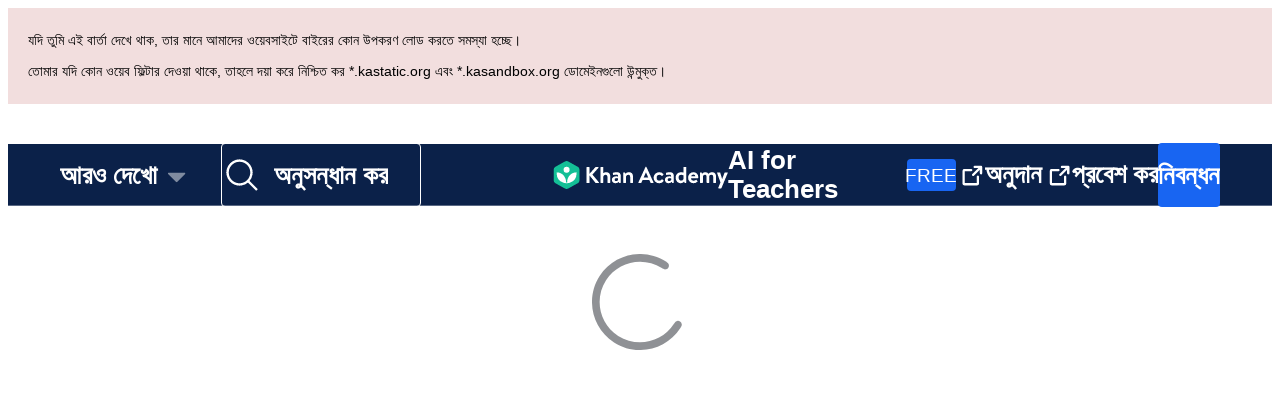

--- FILE ---
content_type: text/javascript
request_url: https://cdn.kastatic.org/khanacademy/277505.74d42684ec773c40.js
body_size: 11816
content:
"use strict";(self.webpackChunkkhanacademy=self.webpackChunkkhanacademy||[]).push([["277505"],{362495:function(e){e.exports=JSON.parse('{"5yIPLp":["ওহ!"],"DxWYIs":["খান একাডেমি মূলপাতায় যাও"],"XSlm/0":["এই সমস্যাটি যদি চলতেই থাকে এবং তোমার যদি মনে হয় এটি কোন ত্রুটি তাহলে অনুগ্রহ করে <0>",["0"],"</0> এবং আমরা এটা দেখবো।"],"CpcmBV":["আমাদের একটি রিপোর্ট পাঠাও"],"mYKxpV":["এই তারিখটি পেরিয়ে গেছে।"],"2cK9wh":["[গতকাল]"],"TQm/kZ":["[আজকে]"],"AP2b8W":["[আগামীকাল]"],"r5Nm+u":["এই অ্যাসাইনমেন্টেটি তোমার ভাষায় পাওয়া যাবেনা।"],"rTFusU":["খান-মিগো কার্যক্রম"],"50/FGa":["অনুশীলনী"],"f6e0Ry":["নিবন্ধ"],"vSJd18":["ভিডিও"],"LcvuY3":["বিষয়ের অধ্যায়ভিত্তিক পরীক্ষা"],"ylaWz8":["বিষয়ভিত্তিক পরীক্ষা"],"opree/":["স্ক্র্যাচপ্যাড"],"iZWlw6":["চ্যালেঞ্জ"],"jijeT/":["সক্রিয়তামূলক"],"e0NrBM":["প্রকল্প"],"dIZ/63":["টক-থ্রু (Talkthrough)"],"yz7wBu":["বন্ধ কর"],"e/TJeK":["পরিবর্তনগুলো সংরক্ষণ করা হয়েছে।"],"9yJM/l":["ওহ! মনে হচ্ছে ",["failedCount"],"টি অ্যাসাইনমেন্ট দেওয়া যাচ্ছে না। দয়া করে আবার চেষ্টা কর!"],"4mE5TW":[["studentCount","plural",{"one":["তুমি তোমার শ্রেণি ",["studentListName"]," এর ","#"," জন শিক্ষার্থীকে ",["contentCount"]," অ্যাসাইনমেন্ট দিয়েছ।"],"other":["তুমি তোমার শ্রেণি ",["studentListName"]," এর ","#"," জন শিক্ষার্থীকে ",["contentCount"]," অ্যাসাইনমেন্ট দিয়েছ।"]}]],"5sS9wq":["তুমি ",["classCount"]," টি শ্রেণিতে ",["contentCount"]," টি অ্যাসাইনমেন্ট দিয়েছ।"],"u0SqhJ":["ওহ! ",["failedCount"]," টি অ্যাসাইনমেন্ট সংরক্ষণ করা যাচ্ছে না। দয়া করে আবার চেষ্টা কর!"],"XI3AJ9":["তুমি ইতিমধ্যেই এই শিক্ষার্থীদের জন্য এই সময়সীমা নির্ধারন করে এই অ্যাসাইনমেন্টটি দিয়েছো।"],"ZBrxj7":["সংরক্ষণ করা অ্যাসাইনমেন্টগুলি দেখো"],"qoXh9S":["অ্যাসাইনমেন্ট দেখো"],"10Xyas":["প্রশিক্ষকের ড্যাশবোর্ড"],"v40pC9":["ওহ! ",["0"]," সম্পাদনা করা যাচ্ছে না। দয়া করে আবার চেষ্টা কর!"],"IVt99r":["তুমি তোমার শ্রেণিতে ",["1"]," ",["0"]," সম্পাদনা করেছ।"],"1eDVZ5":["\'কোন সন্তান না\' বাছাই করব "],"oO3Vja":[["numClasses","plural",{"one":["#"," জন সন্তান নির্বাচন কর"],"other":["সকল সন্তান অর্থাৎ ","#"," জন সন্তানকে নির্বাচন কর"]}]," "],"3AcDp9":["কোন সন্তান নেই"],"LWHaak":[["numSelectedValues","plural",{"one":["#"," জন সন্তান"],"other":["#"," জন সন্তান"]}]],"fgNw3S":["সকল সন্তান"],"YC8nP3":["কোন শ্রেণি বা সন্তান বাছাই করবে না"],"wE2Kmy":[["numClasses","plural",{"one":["#"," টি শ্রেণি এবং সন্তান নির্বাচন কর"],"other":["সকল শ্রেণি এবং সন্তান অর্থাৎ ","#"," শ্রেণি এবং সন্তান নির্বাচন কর"]}]],"FivMy6":["কোন শ্রেণি বা সন্তান না"],"w9eznn":[["numSelectedValues","plural",{"one":["#"," টি শ্রেণি এবং সন্তান"],"other":["#"," টি শ্রেণি এবং সন্তান"]}]],"CBiPXq":["সকল শ্রেণি এবং সন্তান"],"QROzS1":[["numSelectedValues","plural",{"one":["#"," নং শ্রেণি"],"other":["#"," শ্রেণি"]}]],"3xf5dD":["কোন শিক্ষার্থী নেই"],"Z3FXyt":["লোড করা হচ্ছে..."],"oRnAxO":["সকল শিক্ষার্থী"],"z2Xjq7":["কোন শিক্ষার্থী নির্বাচন করা হয়নি"],"t++s1M":[["numStudents","plural",{"one":["#"," জন শিক্ষার্থী নির্বাচন কর"],"other":["সকল অর্থাৎ ","#"," জন শিক্ষার্থী নির্বাচন কর "]}]," "],"F7Zoo9":[["numSelectedValues","plural",{"one":["#"," জন শিক্ষার্থী"],"other":["#"," জন শিক্ষার্থী"]}]],"j2sMpd":["তুমি তোমার <0>",["studentListName"],"</0> এর অ্যাসাইনমেন্ট শেষ করেছো।"],"uU3bTc":["তুমি তোমার অ্যাসাইনমেন্ট শেষ করেছো!"],"KkA/R9":[["0","plural",{"one":["#"," টি অ্যাসাইনমেন্ট মুছে ফেলবে?"],"other":["#"," টি অ্যাসাইনমেন্ট মুছে ফেলবে?"]}]],"MYsq90":[["0","plural",{"one":["তোমার শ্রেণি থেকে ","#"," টি অ্যাসাইনমেন্ট সরিয়ে ফেলা হয়েছে। সম্পন্নকৃত কাজ এবং প্রতিবেদনও মুছে ফেলা হবে।"],"other":["তোমার শ্রেণি থেকে ","#"," টি অ্যাসাইনমেন্ট সরিয়ে ফেলা হয়েছে। সম্পন্নকৃত কাজ এবং প্রতিবেদনও মুছে ফেলা হবে।"]}]],"BrGCJE":[["failedCount","plural",{"one":["ওহ! মনে হচ্ছে ","#"," টি অ্যাসাইনমেন্ট মুছে ফেলা যাচ্ছে না। দয়া করে আবার চেষ্টা কর!"],"other":["ওহ! মনে হচ্ছে ","#"," টি অ্যাসাইনমেন্ট মুছে ফেলা যাচ্ছে না। দয়া করে আবার চেষ্টা কর!"]}]],"g9RkG1":["তুমি তোমার শ্রেণির ",["studentListName"]," ",["successCount"]," টি অ্যাসাইনমেন্ট মুছে ফেলছ। কিন্তু ",["failedCount"]," টি অ্যাসাইনমেন্ট মুছে ফেলা যাচ্ছে না। দয়া করে আবার চেষ্টা কর।"],"J4frSO":[["successCount","plural",{"one":["তুমি তোমার শ্রেণির ",["studentListName"]," ","#"," টি অ্যাসাইনমেন্ট মুছে ফেলেছ।"],"other":["তুমি তোমার শ্রেণির ",["studentListName"]," ","#"," টি অ্যাসাইনমেন্ট মুছে ফেলেছ।"]}]],"VzKOLT":["হ্যাঁ, মুছে ফেলো (",["num"],")"],"dEgA5A":["বাতিল কর"],"EF2EU9":["মুছে ফেলা হচ্ছে..."],"uu1Mak":["(",["itemCount"],") টি অ্যাসাইন কর"],"RacjV6":[["itemCount","plural",{"one":["#"," টি বিষয়ে নিযুক্ত কর"],"other":["#"," টি বিষয়ে নিযুক্ত কর"]}]],"vHEAsw":["পরিবর্তনগুলো সংরক্ষণ করা হচ্ছে..."],"kaEPzR":["অ্যাসাইনমেন্ট দাও"],"rMNcuR":["সম্পাদনা কর (1)"],"mosN0Q":["বর্তমানে সক্রিয় এমন একটি অ্যাসাইনমেন্ট তুমি সম্পাদনা করছো।"],"we2K44":["কোন শিক্ষার্থীকে সরিয়ে ফেললে তাদের অ্যাসাইনমেন্ট সম্পর্কিত সমস্ত তথ্যও চলে যাবে।"],"bPZQHI":[" এই সেটিংসে নির্বাচনকৃত সবগুলো অ্যাসাইনমেন্ট পরিবর্তিত হয়ে যাবে।"],"Whr/lp":["শ্রেণি স্তর"],"UbsEjr":["সপ্তম শ্রেণি"],"6gbso/":["অষ্টম শ্রেণি"],"98kqZW":["শ্রেণি স্তর নির্বাচন কর"],"EqVAAq":["শিক্ষার্থীদের সাথে অ্যাসাইনমেন্টটি শেয়ার কর।"],"4RzB6w":["তুমি যেকোনো সময় ম্যানেজ ট্যাবে গেলে অ্যাসাইনমেন্টের লিঙ্কগুলো আবার খুঁজে পাবে।"],"yFd6Nb":["শুধু প্রথম পাঁচটি লিঙ্ক দেখানো হয়েছে। তুমি যেকোন সময় ম্যানেজ ট্যাবে গিয়ে আবার অ্যাসাইনমেন্টের লিঙ্কগুলো খুঁজে পেতে পারবে।"],"wTE6ws":["তুমি যেকোন সময় ম্যানেজ ট্যাবে গেলে অ্যাসাইনমেন্টের লিঙ্কগুলো খুঁজে পাবে।"],"cS47BD":["দুঃখিত, অ্যাসাইনমেন্টের তথ্য পেতে একটি সমস্যা হয়েছে।"],"he3ygx":["কপি কর"],"6V3Ea3":["অনুলিপি"],"lzAlVM":["কালো \\"অনুলিপি\\" বোতাম চাপ"],"AEGM8s":["কপি করা যাচ্ছে না"],"WAjFYI":["শুরুর তারিখ"],"xAYSEs":["শুরুর সময়"],"dTSGpm":["এই তারিখে তোমার শিক্ষার্থীরা অ্যাসাইনমেন্টটি পাবে।"],"XicmhT":["নির্ধারিত তারিখ"],"6IWfdD":["নির্ধারিত সময়"],"ft6ass":["শ্রেণি"],"jwP0+M":["শিক্ষার্থীবৃন্দ"],"mYGY3B":["তারিখ"],"LhMjLm":["সময়"],"F6aGDO":["একটি তারিখ বাছাই কর অথবা লিখ"],"VAy6XC":["নির্বাচিত তারিখ ",["0"]," এর আগে হতে পারবে না"],"tAinMb":["নির্বাচিত তারিখ ",["0"]," এর পরে হতে পারবে না"],"XvjC4F":["সংরক্ষণ করা হচ্ছে..."],"vgpfCi":["খসড়াটি সংরক্ষণ করো"],"3Rb9wf":["অ্যাসাইনমেন্ট দেওয়া হচ্ছে..."],"2TEjfr":["প্রত্যেক শিক্ষার্থীর জন্য ভিন্ন ধরনের প্রশ্নবিন্যাস"],"q73vSN":["প্রত্যেক শিক্ষার্থী এলোমেলো ক্রমানুসারে সাজানো এলোমেলো প্রশ্নের সেট নিয়ে কাজ করবে।"],"EwpkZa":["সব শিক্ষার্থীর জন্য একই ধরনের প্রশ্নবিন্যাস"],"XCYWHj":["সব শিক্ষার্থী একইভাবে সাজানো প্রশ্ন নিয়ে কাজ করবে, একই ক্রমানুসারে দেখাবে।"],"02riOr":["প্রশ্নবিন্যাস"],"vndZDc":["(কেবল অনুশীলনের জন্য প্রযোজ্য)"],"rcXik1":["কুইজ"],"q6l4t3":["অধ্যায়ভিত্তিক পরীক্ষা"],"qJLttu":["বিষয়বস্তু"],"HAQlGl":["AI কার্যক্রম"],"69Ehvs":["অনুশীলন মিনিট"],"Ty82sP":["মোট শিখন মিনিট"],"UrKHn4":["শুরু করা হয়নি"],"kXdiam":["অ্যাটেম্পটেড"],"IwICMB":["ফ্যামিলিয়ার"],"aWz9oe":["প্রফিসিয়েন্ট"],"cLN10o":["মাস্টার্ড"],"Ef7StM":["অজানা"],"QEqhZ2":["সকল বিষয়বস্তু"],"jrCocD":["Learning Paths নির্দেশনার ক্ষেত্রসমূহ"],"Z9EJSO":["কোর্স মাস্টারি লক্ষ্যসমূহ"],"mUJsje":["কোর্সের ধরন"],"iHmyze":["অনুশীলনীসমূহ"],"RKuImK":["ভিডিওসমূহ"],"Tt5T6+":["প্রবন্ধ"],"Oiohmr":["সকল কার্যক্রম"],"rUjktt":["কার্যক্রমের ধরন"],"OZJeTZ":["দক্ষতা"],"o+XJ9D":["পরিবর্তন কর"],"oCHfGC":["স্তর"],"yQRlto":["যা উত্তর করেছো তার চেয়ে বেশি \'দক্ষতা\' দেখতে পাচ্ছো? <0>",["0"],"</0>"],"xsmKap":["পূর্বশর্তগুলো পূরণের বিষয়ে বিস্তারিত জানো।"],"lZw9AX":["সব দেখানো হোক"],"pi1oME":["বার্তা প্রেরণ কর"],"yzF66j":["লিঙ্ক"],"nU+wo1":["তুমি কি তোমার অ্যাসাইনমেন্ট জমা দিতে প্রস্তুত? একবার জমা দিলে, তুমি আর পরিবর্তন করতে পারবে না। দয়া করে একটু সময় নিয়ে তোমার কাজটি পর্যালোচনা করো।"],"5xvHen":["এখনি না"],"7jOjlJ":["হ্যাঁ, এখন জমা দাও"],"hQRttt":["জমা দাও"],"b8mG+R":["অ্যাসাইনমেন্টটি জমা দাও"],"MaTUJ9":["তোমার অ্যাসাইনমেন্ট জমা দেওয়া হয়েছে।"],"LVYzqB":["আবার জমা দিলে তোমার আগের জমা দেওয়া কাজটি মুছে যাবে। তুমি কি নিশ্চিত যে তুমি আবার জমা দিতে চাও?"],"XHSZa2":["তোমার অ্যাসাইনমেন্ট জমা দিতে সমস্যা হয়েছে। পরে আবার চেষ্টা করো।"],"PNGkb4":["পুনরায় জমা দাও"],"EpCXmI":["এই অ্যাসাইনমেন্ট পুনরায় জমা দাও"],"YGAmpG":["পুনরায় কর"],"rdUucN":["নমুনা দেখো"],"an5hVd":["ছবিগুলো"],"tGAten":["গণিতের সূত্র"],"IgrLD/":["সাময়িক বিরতি দাও"],"/IX/7x":["অন্যান্য"],"DPfwMq":["সম্পন্ন হয়েছে"],"TWuauE":["অনুগ্রহ করে ভিন্ন কোন নাম বেছে নাও।"],"ehOkF+":["মৌলিক"],"6YtxFj":["নাম"],"k8T8wx":["খান একাডেমিতে তোমার নাম এভাবে দেখা যাবে এবং তোমার বন্ধু ও প্রশিক্ষকগণ তোমাকে এই নামেই চিনতে পারবে।"],"QFImLl":["প্রবেশ করায় সমস্যা হচ্ছে। পুনরায় চেষ্টা কর।"],"nyr0mJ":["ওহহো! এই নাম দিয়ে আমরা প্রবেশ করতে পারছি না। তোমার ইমেইল এড্রেস দিয়ে প্রবেশ কর এবং এরপর এই ব্যবহারকারীর নাম পরিবর্তন করে এই সমস্যার সমাধান কর। যদি তোমার কোন ইমেইল এড্রেস না থাকে, \'সহায়তা নাও\' বিভাগে যোগাযোগ কর।"],"GuAMo0":["তোমার লগইন অথবা পাসওয়ার্ড ভুল হয়েছে।"],"bQfL/D":["দুঃখিত, তুমি অনেক বেশি অনুরোধ করেছ।"],"jI/gVJ":[["USERNAME_MAX_LENGTH","plural",{"one":["ব্যবহারকারীর নামে অক্ষর এবং সংখ্যা দুইটিই থাকতে হবে, তবে শুরু হবে অক্ষর দিয়ে এবং নামটি ",["USERNAME_MIN_LENGTH"]," থেকে ","#"," অক্ষরবিশিষ্ট হবে"],"other":["ব্যবহারকারীর নামে অক্ষর এবং সংখ্যা দুইটিই থাকতে হবে, তবে শুরু হবে অক্ষর দিয়ে এবং নামটি ",["USERNAME_MIN_LENGTH"]," থেকে ","#"," অক্ষরবিশিষ্ট হবে"]}]],"kf83Ld":["কিছু একটি সমস্যা হয়েছে."],"uHTyMm":["খুবই ছোট।"],"AqelTl":["এই ব্যবহারকারী নামটি ইতোমধ্যে ব্যবহৃত হয়েছে।"],"Y6hkLe":["বেশি বড়"],"BL182E":["একটি বর্ণ দিয়ে শুরু কর।"],"hrPsEP":["শুধু মাত্র বর্ণ এবং সংখ্যা।"],"QRMgHl":["এটা ঠিক আছে!"],"o8Zkr1":["অনুগ্রহ করে তোমার ইমেইল ঠিকানা দাও।"],"GZ7gIc":["অনুগ্রহ করে একটি যুক্তিযুক্ত ইমেইল দাও, যেমন এরকম হতে পারে- example@email.com"],"Iu8FSL":["তুমি কী <0>",["suggestion"],"</0> বোঝাতে চেয়েছ?"],"TvDpu3":["অনুগ্রহ করে তোমার নামের প্রথমাংশ বল।"],"1VGmsn":["অনুগ্রহ করে তোমার নামের শেষাংশ বল।"],"6BiC7o":["দুঃখিত, কিন্তু এই পাসওয়ার্ডটি খুবই দুর্বল।"],"pwEPkP":["মনে হচ্ছে এই ইমেইল ঠিকানাটি সঠিক নয়।"],"chtgyr":["এই ইমেইলের সাথে ইতোমধ্যেই একটি অ্যাকাউন্ট সংযুক্ত আছে। যদি এটি তোমার হয়ে থাকে, <0>এখনই প্রবেশ কর</0>।"],"qUI0A+":["এই ইমেইলের সাথে ইতোমধ্যেই একটি অ্যাকাউন্ট সংযুক্ত রয়েছে, এটি যদি তোমার হয়ে থাকে, তাহলে তৃতীয়-পক্ষ অ্যাকাউন্ট (গুগল, ফেসবুক, অ্যাপল প্রভৃতি) দিয়ে <0>প্রবেশ কর</0>।"],"QZnlj7":["বর্তমানে তুমি অন্য একটি অ্যাকাউন্ট দিয়ে প্রবেশ করে আছ। ঐ অ্যাকাউন্ট থেকে প্রস্থান কর এবং পুনরায় চেষ্টা কর।"],"yl7Nu2":["ওহ! কোনো একটি সমস্যা হয়েছে। অনুগ্রহ করে আবার চেষ্টা কর।"],"U/Chqv":["এই ব্যবহারকারী নামটি ইতোমধ্যে অন্য কারও রয়েছে৷"],"5Is9jy":["অকার্যকর জন্মতারিখ।"],"dMq/hF":["একটি অকার্যকর শ্রেণি কোড দেওয়া হয়েছে।"],"4tyi0t":["অভিভাবকের ইমেইল ঠিকানাটি সঠিক নয়।"],"x7U0/o":["এই ইমেইলের সাথে সংযুক্ত একটি অ্যাকাউন্ট ইতোমধ্যেই রয়েছে। \'পিছনে যাও\' এ গিয়ে \'তোমার বর্তমান অ্যাকাউন্টে প্রবেশ কর\' তে ক্লিক কর"],"W4gRt8":["পাসওয়ার্ডটি কমপক্ষে 8 (আট) ",["minLength"]," বর্ণের হতে হবে।"],"ekpd3j":["দয়া করে পাসওয়ার্ড তৈরি কর।"],"3nnJHo":["দয়া করে একটি ব্যবহারকারী নাম বাছাই কর।"],"y3aU20":["পরিবর্তনগুলো সংরক্ষণ কর"],"mALQCE":["ওহ! কোনো একটি সমস্যা হয়েছে। অনুগ্রহ করে আবার চেষ্টা কর।"],"t//t0T":[["thirdParty"]," থেকে অ্যাকাউন্ট বিচ্ছিন্ন কর"],"HPAYWD":["তুমি কি নিশ্চিত যে তুমি এই অ্যাকাউন্টটি বিচ্ছিন্ন করতে করতে চাও?"],"+K0AvT":["সংযোগ বিচ্ছিন্ন"],"KmCiQt":["সংযুক্ত অ্যাকাউন্ট"],"dnYO0c":["এই সংযুক্ত অ্যাকাউন্টগুলো খান একাডেমিতে প্রবেশ করতে ব্যবহার করা যাবেঃ"],"3Y2cb9":["অ্যাপল অ্যাকাউন্ট দিয়ে যুক্ত হও"],"bInJFp":["অ্যাপলের সাহায্যে ব্যবহার কর"],"Tk3V+k":["প্রবেশ করা হচ্ছে..."],"Xo7rk9":["তোমার ব্রাউজারে পপআপ উইন্ডো বন্ধ দেখাচ্ছে যা এখানে প্রবেশ করতে প্রয়োজন হবে। অনুগ্রহ করে তোমার ব্রাউজারের সেটিংস পরিবর্তন করে khanacademy.org থেকে পপআপের অনুমতি দাও।"],"zn1Xmb":["প্রবেশের আগে স্ক্রিনে আসা উইন্ডোটি তুমি বন্ধ করে দিয়েছো। যদি এটি ভুলক্রমে হয়ে থাকে, তাহলে পুনরায় প্রবেশ কর।"],"8vp/ce":["পাসওয়ার্ড সঠিক নয়।"],"sQia9P":["প্রবেশ কর"],"8ZsakT":["পাসওয়ার্ড"],"opcD5Q":["অপ্রত্যাশিত ত্রুটি দেখা দিয়েছে"],"S5phgv":["ক্লেভারে সংযোগ করা যায়নি"],"ZSgjQ1":["ক্লেভার থেকে কোন তথ্য আসেনি"],"sI9ADD":["ওহ!"],"Cf5CNK":["আমরা খান একাডেমিতে তোমাকে যুক্ত করতে পারিনি (সংযোগ সমস্যার জন্য)। তোমার ক্লেভার পোর্টাল থেকে পুনরায় খান একাডেমি অ্যাপ নির্বাচন কর। এরপরও যদি সমস্যা হয়, আমাদের সহায়তা দলের সাথে যোগাযোগ কর।"],"02S6xJ":["সহায়তা দলে যোগাযোগ কর"],"XSphDs":["ভুল বার্তা: ",["0"]],"iH8pgl":["পেছনে যাও"],"k0L/Yx":["দুঃখিত! তোমার বয়সসীমা অনুযায়ী তুমি ব্যক্তিগত অ্যাকাউন্ট ব্যবহার করে এই শ্রেণিতে যোগদান করতে পারবেনা। এর পরিবর্তে তোমার বিদ্যালয়ের ইমেইল দিয়ে নিবন্ধন করতে চেষ্টা কর।"],"GQbRLc":["তোমার বিদ্যালয়ের ইমেইল দিয়ে নিবন্ধন কর"],"pax9GA":["দুঃখিত, একটি সমস্যা হয়েছে! অনুগ্রহ করে একটু পর আবার চেষ্টা কর।"],"mpt9T+":["নতুন অ্যাকাউন্ট খুলো"],"IUAVX7":["বিদ্যালয়ের ইমেইল"],"e+RpCP":["নিবন্ধন"],"HajiZl":["মাস"],"H7OUPr":["দিন"],"3PAU4M":["বছর"],"IU8Iw1":["অনুগ্রহ করে সঠিক জন্ম তারিখ নির্বাচন কর।"],"slOprG":["পাসওয়ার্ড দাও।"],"xXnICL":["তোমার পাসওয়ার্ড নতুন করে ঠিক করতে সেই বার্তায় দেওয়া লিংক অনুসরণ কর।"],"O3oNi5":["ইমেইল"],"fGfqs1":["তোমার বর্তমান অ্যাকাউন্টে লগ ইন কর"],"87uClH":["ইমেইল অথবা ব্যবহারকারীর নাম"],"UOMQAM":["প্রবেশ (লগ ইন) করার জন্য ই-মেইল ঠিকানা অথবা ব্যবহারকারীর নাম প্রয়োজন হবে। তুমি গুগল অ্যাকাউন্ট দিয়েও প্রবেশ করতে পারবে।"],"rWnolY":["প্রবেশ করার জন্য পাসওয়ার্ড প্রয়োজন হবে।"],"UNMVei":["পাসওয়ার্ড মনে নেই?"],"oZyG4C":["গুগলের সাহায্যে ব্যবহার কর"],"aIXCVN":["প্রবেশের জন্য প্রয়োজনীয় উইন্ডো টি কাজ করতে তোমার ব্রাউজার বাধা দিচ্ছে। অনুগ্রহ করে নতুন আসা \'গুগল দিয়ে প্রবেশ কর\' বাটনে ক্লিক কর এবং পুনরায় প্রবেশ কর।"],"JbFmLD":["তোমার ব্রাউজারে থার্ড পার্টি কুকিজ বন্ধ করা আছে যা এখানে প্রবেশ করতে প্রয়োজন হবে। অনুগ্রহ করে তোমার ব্রাউজারের সেটিংস থেকে khanacademy.org এর কুকিজের অনুমতি প্রদান কর।"],"Yb2vtw":["বর্তমানে তুমি অন্য একটি গুগল অ্যাকাউন্ট দিয়ে প্রবেশ করে আছ। ঐ অ্যাকাউন্ট থেকে লগ আউট কর এবং পুনরায় চেষ্টা কর। "],"1x3wHL":["তোমার আমন্ত্রণ পাওয়া যায়নি। তোমার ইমেইলের লিংকটিতে পুনরায় ক্লিক করে দেখ।"],"JA/gst":["খান একাডেমিতে স্বাগতম!"],"XwCzj8":["ক্লেভার অ্যাকাউন্ট দিয়ে যুক্ত হও"],"U1Sf8X":["ফেসবুকের সাহায্যে ব্যবহার কর"],"+YjE1r":["বর্তমানে তুমি অন্য একটি ফেসবুক অ্যাকাউন্ট দিয়ে প্রবেশ করে আছ। ঐ অ্যাকাউন্ট থেকে লগ আউট কর এবং পুনরায় চেষ্টা কর।"],"sB8zO9":[["email"]," ইমেইল ঠিকানাটি তোমার খান একাডেমি অ্যাকাউন্টের সাথে সংযুক্ত নয়"],"wFXbYF":["অনুগ্রহ করে ",["email"]," মুছে ফেলার পূর্বে একটি ভিন্ন ঠিকানা তোমার প্রাথমিক ইমেইল ঠিকানা হিসেবে ঠিক কর।"],"l4+ERy":["তুমি কি নিশ্চিত যে তুমি তোমার অ্যাকাউন্ট থেকে ",["email"]," মুছে ফেলতে চাও?"],"CYuDdQ":["এই খান একাডেমি অ্যাকাউন্টটির সাথে কোন ইমেইল ঠিকানা সংযুক্ত নেই। যেহেতু তোমার সন্তানের বয়স ",["age"]," বছর, তাই তোমার সন্তানের অ্যাকাউন্ট থেকে সেটিংস পাতায় গিয়ে একটি ইমেইল ঠিকানা সংযোজনের মাধ্যমে তুমি তোমার দু\'টি অ্যাকাউন্টকে আলাদা করতে পার।"],"2b+gV4":["তোমার খান একাডেমি অ্যাকাউন্টের সাথে কোন ইমেইল সংযুক্ত নেই। যেহেতু তোমার বয়স ",["age"],", তুমি তোমার অ্যাকাউন্টে একটি ইমেইল ঠিকানা যুক্ত করতে পার, যা তোমার অভিভাবকের অ্যাকাউন্ট থেকে এটিকে বিচ্ছিন্ন করবে।"],"f8jrkd":["আরও দেখতে চাই"],"opyM8O":["আরেকটি ইমেইল সংযুক্ত কর"],"vXSXTC":["একটি ইমেইল ঠিকানা সংযুক্ত কর"],"DlvmBT":["তোমার খান একাডেমি অ্যাকাউন্ট থেকে সফলভাবে ",["email"]," অপসারণ করা হয়েছে।"],"Gx2doC":["তোমার অ্যাকাউন্ট নিজেই প্রশিক্ষকের তালিকা থেকে অপসারণ না করে থাকলে, তুমি তোমার সন্তানের প্রশিক্ষক হিসেবে দায়িত্ব পালন করতে পারবে।"],"ZOg0bu":["তোমার অভিভাবক তোমার প্রশিক্ষক থাকবে যতক্ষণ না তুমি প্রোফাইল পাতা থেকে প্রশিক্ষকের তালিকা সম্পাদনা করবে।"],"7LkgWe":["তোমার খান একাডেমি অ্যাকাউন্টের সাথে সংযুক্ত করতে অনুগ্রহ করে একটি যথার্থ ইমেইল ঠিকানা প্রবেশ করাও।"],"719fOs":["এই ইমেইল ঠিকানা ",["email"]," ইতোমধ্যে তোমার খান একাডেমি অ্যাকাউন্টের সাথে সংযুক্ত।"],"IR6QWa":["দুঃখিত, ",["email"]," ইতোমধ্যে আরেকটি খান একাডেমি অ্যাকাউন্টের সাথে সংযুক্ত। এই অ্যাকাউন্টের সাথে ইমেইল ঠিকানাটি সংযুক্ত করতে, প্রবেশ করে ইমেইল ঠিকানাটি বিচ্ছিন্ন কর অথবা ঐ অ্যাকাউন্টটি মুছে দাও।"],"cvYMmM":["অনুগ্রহ করে ",["emailInput"]," এ তোমার ইমেইল দেখ এবং লিঙ্কে ক্লিক করে তোমার ইমেইল ঠিকানা সংযোজন কর।"],"xowcRf":["পরিসেবার শর্তাদি"],"LcET2C":["গোপনীয়তার নীতিমালা"],"JEXHyq":["একটি ইমেইল ঠিকানাটি সংযুক্ত কর"],"wAA0R6":["নতুন ইমেইল ঠিকানা দাও এবং আমরা একটি নিশ্চিতকরণ মেইল পাঠাব। ইমেইল ঠিকানা যোগ করার মানে হল তুমি আমাদের ",["termsOfService"]," এবং ",["privacyPolicy"]," মেনে নিচ্ছ।"],"ATGYL1":["ইমেইল ঠিকানা"],"471O/e":["নিশ্চিতকরণ ইমেইল প্রেরণ কর"],"69BUv+":["(মোডালে এ যাওয়া যাবে)"],"8Kt3KL":["অন্য ইমেইল ঠিকানা তোমার খান একাডেমি অ্যাকাউন্টে সংযুক্ত করতে চাইলে প্রথমে তোমার অ্যাকাউন্টের উপরের পাসওয়ার্ড অংশে একটি পাসওয়ার্ড যুক্ত কর।"],"QHcLEN":["সংযুক্ত"],"7OVsRI":["গুগলে সংযুক্ত কর"],"lA83HK":["তুমি তোমার অ্যাপল অ্যাকাউন্ট দিয়ে প্রবেশ করতে পার।"],"qMXTOa":["তুমি তোমার গুগল অ্যাকাউন্ট দিয়ে প্রবেশ করতে পার।"],"grPX1O":["তুমি তোমার ফেইসবুক অ্যাকাউন্ট দিয়ে প্রবেশ করতে পার।"],"iSEc1U":["তোমার CollegeBoard.org অ্যাকাউন্টটি এখন বিচ্ছিন্ন করা হয়েছে।"],"T0nbDW":["তোমার অ্যাপল অ্যাকাউন্টটি বিচ্ছিন্ন হয়েছে।"],"kEF5jf":["তোমার গুগল অ্যাকাউন্টটি বিচ্ছিন্ন হয়েছে।"],"bGgAHZ":["তোমার ফেইসবুক অ্যাকাউন্টটি বিচ্ছিন্ন হয়েছে।"],"taMDql":["তুমি এই অ্যাকাউন্টটি বিচ্ছিন্ন করতে পারবে না কারণ তাহলে তুমি পরবর্তিতে আর প্রবেশ করতে পারবে না।"],"LzStQd":["অ্যাকাউন্ট বিচ্ছিন্ন করতে অপারগ।"],"ubly3L":["দুঃখিত, তুমি গুগল কিংবা ফেসবুকে সফলভাবে লগ ইন করনি।"],"Qt0W+c":["দুঃখিত, আরেকটি খান একাডেমি অ্যাকাউন্ট ইতোমধ্যে এই লগইন বা ইমেইল ঠিকানাটি ব্যবহার করছে। তোমাকে আগে এই লগইনটি তোমার অপর খান একাডেমি অ্যাকাউন্ট থেকে বিচ্ছিন্ন করতে হবে।"],"El96lu":["তুমি ইতোমধ্যে একটি গুগল অ্যাকাউন্ট সংযুক্ত করেছ।"],"c/fHdY":["তুমি ইতোমধ্যে একটি ফেসবুক অ্যাকাউন্ট সংযুক্ত করেছ।"],"jfnzzw":["ফেসবুক থেকে আমরা তোমার ইমেইল ঠিকানা পাই নি, তাই তোমার ফেসবুক অ্যাকাউন্টের সাথে সংযোগ দিতে পারি নি।"],"RQOmtw":["তোমার খান একাডেমি অ্যাকাউন্টে সফলভাবে ",["email"]," সংযুক্ত হয়েছে।"],"FgAxTj":["লগ আউট"],"bsrfi2":["অনুগ্রহপূর্বক তোমার বর্তমান পাসওয়ার্ড প্রবেশ করাও"],"7uXQhf":["পাসওয়ার্ড খালি থাকতে পারবে না"],"2BlKXa":["পাসওয়ার্ডগুলো মেলেনি"],"GptGxg":["পাসওয়ার্ড পরিবর্তন কর"],"vPAex+":["পাসওয়ার্ড তৈরি কর"],"3CR8X8":["পাসওয়ার্ড পরিবর্তন করতে তোমার অভিভাবককে অ্যাকাউন্টে প্রবেশ করতে হবে।"],"Pn2B7/":["বর্তমান পাসওয়ার্ড"],"+K7Ipx":["পাসওয়ার্ড তৈরি তোমাকে তোমার খান একাডেমির ব্যবহারকারী নাম এবং পাসওয়ার্ড দিয়ে প্রবেশ করার অনুমতি দেয়।"],"/nT6AE":["নতুন পাসওয়ার্ড"],"wr9IYa":["নতুন পাসওয়ার্ড পুনরায় প্রবেশ কর"],"LPxtHb":["ব্যবহারকারীর পাসওয়ার্ড পরিবর্তনযোগ্য নয়।"],"pqFjZo":["ব্যবহারকারী তার শিক্ষার্থী নয় এমন কারো পাসওয়ার্ড পরিবর্তন করতে চেষ্টা করেছে।"],"Sk0mwW":["সন্তানের অ্যাকাউন্টে পাসওয়ার্ড ব্যবহার করা যায় না।"],"Oqus0M":["তোমার সিস্টেম সেটিংস থেকে বোঝা যাচ্ছে তুমি ধীর গতি পছন্দ কর। তাই এই ব্রাউজারে অ্যানিমেশনগুলো ধীর গতিতে দেখানো হবে।"],"AnNF5e":["প্রবেশযোগ্যতা"],"yiUsIi":["দৃষ্টি-নির্ভরশীল বিষয়বস্তু সরিয়ে ফেলো"],"YO6kIi":["রিডিউস মোশন এবং অ্যানিমেশন (Reduce motion and animations)"],"Iz8tBu":["ভিডিও থেকে রঙ সরিয়ে ফেল"],"vXIe7J":["ভাষা"],"HeBcM5":["প্রাথমিক ভাষা"],"dm2vYF":["নির্ধারিত হয়নি"],"OrIwPw":["বর্তমানে তোমার নির্বাচিত ভাষাটি সমর্থিত নয়। দয়া করে একটি নতুন ভাষা নির্বাচন কর।"],"A/qNJG":["ভিডিও নিঃশব্দ কর"],"C1asHE":["ক্যাপশন দেখতে চাই"],"CsekCi":["স্বাভাবিক"],"ysU9OV":["ভিডিওর গতি"],"KRf01L":["দুঃখিত, সন্তানের অ্যাকাউন্টের জন্য ইমেইল নোটিফিকেশন কার্যকর নয়। 13 বছর বয়স হবার পর আবার এসো!"],"oZk1ON":["অ্যাকাউন্ট সেটিংসে ফিরে যাও"],"nZEgj7":["তোমার অ্যাকাউন্ট কোন ইমেইলের সাথে সংযুক্ত করলে আমরা তোমাকে নোটিফিকেশন ও খান একাডেমির নতুন বিষয় সংক্রান্ত বিজ্ঞপ্তি পাঠাতে পারব। তবে চিন্তা কর না, আমরাও স্প্যাম অপছন্দ করি, তাই গ্রাহকত্ব বাতিল করাও একদম সহজ।"],"xUge7W":["খান একাডেমি থেকে পাঠানো ই-মেইলটি খুলে নিবন্ধন শেষ করলে তুমি খান একাডেমি থেকে পরবর্তী ই-মেইলগুলো পাবে।"],"Weq9zb":["জেনারেল"],"YZV1Tb":["জেনে রাখো, এরপরও তুমি গুরুত্বপূর্ণ ইমেইল যেমন ভুলে যাওয়া পাসওয়ার্ড পুনরুদ্ধারের ইমেইল পাবে।"],"e8HiVs":["তোমার সন্তানেরা কী নিয়ে কাজ করছে তার একটি সারাংশ গ্রহণ কর:"],"l0yT8w":["সাপ্তাহিক কার্যক্রমের প্রতিবেদন"],"horr45":["নিউজলেটার"],"2Y1H7h":["আমাদের নিউজলেটার তোমাকে খান একাডেমির কার্যক্রম সম্পর্কে অবগত করবে।"],"iDNBZe":["নোটিফিকেশন"],"jcfLIv":["তোমার প্রশ্নের উত্তর প্রদান করা হয়েছে"],"2m/dbB":["নতুন অ্যাসাইনমেন্টের নোটিফিকেশন"],"Soccb+":["স্ট্রিকস সম্পর্কিত নোটিফিকেশন"],"3dPJgV":["এখানে তালিকভুক্ত নয় এমন ইমেইল ঠিকানা ব্যবহার করতে, ",["connect"],"।"],"VVqeHw":["তোমার অ্যাকাউন্টে নতুন ইমেইল ঠিকানা যুক্ত কর"],"v7zFLx":["ইমেইল পাঠাও"],"SxS+dk":[["email"]," ঠিকানায় আবার ইমেইল পাঠাও"],"G42SNI":["ইমেইল পুনরায় প্রেরণ কর"],"JHLcvq":["ইমেইল প্রেরিত হয়েছে!"],"5X8QZ4":["পুনরায় চেষ্টা করবে?"],"5dJK4M":["ভূমিকা"],"0Hf2oB":["আমি খান একাডেমি ব্যবহার করছি একজন-"],"jfClnO":["তোমার অ্যাকাউন্ট একটি জেলার সাথে সমন্বয় করা আছে। জেলা থেকে সমন্বয়মুক্ত করতে, খান একাডেমি সহায়তা দলের সাথে যোগাযোগ কর।"],"JH5O7a":["শিক্ষার্থী"],"Oqni7Z":["সকল ব্যবহারকারী জন্য শিক্ষার্থী মোড সচল রয়েছে!"],"ajNe2v":["শিক্ষক/ প্রশিক্ষক হিসেবে"],"BGCY6v":["এই ভূমিকা নিষ্ক্রিয় করতে, অনুগ্রহ করে তোমার মূলপাতা (Homepage) পরিবর্তন কর।"],"sujToP":["অভিভাবক"],"qRmgOR":["কোন পাতাটি তোমার মূলপাতা হিসেবে দেখতে চাও?"],"qY8wNa":["মূলপাতা"],"iAq5NJ":["অভিভাবকের ড্যাশবোর্ড"],"FyqC6I":["শিক্ষকের ড্যাশবোর্ড"],"n+cdSt":["তত্ত্বাবধায়ক ড্যাশবোর্ড"],"fK15HT":["একটি নির্বাচন কর"],"yQE2r9":["লোড হচ্ছে"],"hG89Ed":["চিত্র"],"9uI/rE":["বাতিল কর"],"H3oH0g":["পুনরায় কর"],"MHrjPM":["শিরোনাম"],"l8rp1O":["গণিত"],"4hJhzz":["টেবিল"],"1qmKM9":["ধাপ ",["displayedLevel"]],"GbD0Qn":["কোর্সে পরবর্তী স্তরের পথে অগ্রগতি"],"riIFb2":["পরবর্তী লেভেলে যেতে সর্বোপরি যে অগ্রগতি হয়েছে "],"dS6QAd":[["totalSkillsForNextLevel","plural",{"one":["<0>",["skillsTowardNextLevel"],"</0> /","#"," টি দক্ষতা"],"other":["<0>",["skillsTowardNextLevel"],"</0> /","#"," টি দক্ষতা"]}]],"ukYWtg":[["courseName"]," এর স্তর ",["level"]],"sioSDw":["মোট স্তর ",["level"]],"uO4FqA":["ভিন্ন দক্ষতায় প্রফিসিয়েন্ট বা তার উপরে যাও এবং লেভেল বৃদ্ধি কর।"],"VT56pZ":[["totalSkillsForNextLevel","plural",{"one":["তুমি এই স্তরে ","#"," টি দক্ষতা থেকে ",["skillsTowardNextLevel"]," টি দক্ষতা পূর্ণ করেছ।"],"other":["তুমি এই স্তরে ","#"," টি দক্ষতা থেকে ",["skillsTowardNextLevel"]," টি দক্ষতা পূর্ণ করেছ।"]}]],"W+mycx":["স্তর পরিবর্তন বা অগ্রগতি কীভাবে কাজ করে তা সম্পর্কে আরও জানো।"],"P1Tmnu":["তুমি উপরের স্তরে উঠেছ! এগিয়ে যাও, ",["nickname"],"!"],"c2gwPH":["তুমি উপরের স্তরে উঠেছ! এগিয়ে যাও!"],"aaU73D":["তোমার কঠোর পরিশ্রম তোমাকে পরবর্তী স্তরে নিয়ে গেছে! এগিয়ে যাও!"],"jF62Z8":["তোমার কঠোর পরিশ্রমের সুফল পেয়েছ! অভিনন্দন, পরবর্তী স্তরের দিকে যাচ্ছি!"],"Rz9ij1":["তুমি তোমার পূর্বের ধারাবাহিকতা ভেঙেছ, তাই আজ নতুন একটি শুরু করা যাক।"],"MvPtID":["তোমার সর্বশেষ ধারাবাহিকতাটি পিছনে ফেলে এসেছো, তাহলে আজই আবার নতুন করে শুরু কর।"],"gE1bta":["তোমার সর্বশেষ শিখন ধারাবাহিকতাটি শেষ হয়েছে, তাহলে আজ নতুন একটি শুরু কর।"],"mzMRcn":[["currentStreakLength","plural",{"one":["তুমি চমৎকার করছো, এটি টানা ","#"," সপ্তাহের একটি অর্জন!"],"other":["তুমি চমৎকার করছো, এটি টানা ","#"," সপ্তাহের একটি অর্জন!"]}]],"PERof0":[["currentStreakLength","plural",{"one":["চমৎকার, তোমার এখন ","#"," সপ্তাহের ধারাবাহিকতা রয়েছে! তুমি অসাধারণ নিষ্ঠাবান!"],"other":["চমৎকার, তোমার এখন ","#"," সপ্তাহের ধারাবাহিকতা রয়েছে! তুমি অসাধারণ নিষ্ঠাবান!"]}]],"b6NXiN":[["currentStreakLength","plural",{"one":["কী গতিশীল ধারাবাহিকতা, একটি ","#"," সপ্তাহের ধারাবাহিকতা হয়েছে এবং হয়েই যাচ্ছে! অসাধারণ সমন্বয়তা।"],"other":["কী গতিশীল ধারাবাহিকতা, একটি ","#"," সপ্তাহের ধারাবাহিকতা হয়েছে এবং হয়েই যাচ্ছে! অসাধারণ সমন্বয়তা।"]}]],"Migv7T":["হ্যালো ",["nickname"],", তোমার শিখন ধারাবাহিকতার ",["0"]," তম সপ্তাহ শুরু করা যাক!"],"nhHOdz":["হ্যালো, তোমার শিখন ধারাবাহিকতার ",["0"]," তম সপ্তাহ শুরু করা যাক!"],"M5K/5S":["হ্যালো ",["nickname"],", আবার শুরু করতে প্রস্তুত? চলো, সপ্তাহ ",["0"]," এর কাজ জলদি শুরু করি!"],"0y6KBp":["আবারও শুরু করতে প্রস্তুত? তাহলে, ",["0"]," তম সপ্তাহের কাজ জলদি শুরু করা যাক!"],"gNzmOs":["হ্যালো ",["nickname"],", এ সাফল্য ধরে রাখতে চেষ্টা করি! তোমার ধারাবাহিকতার ",["0"]," তম সপ্তাহে চল!"],"OJv2HE":["এ সাফল্য ধরে রাখতে চেষ্টা করি! তোমার ধারাবাহিকতার ",["0"]," তম সপ্তাহে!"],"Wx9myW":[["daysRemainingInt","plural",{"one":["হ্যালো ",["nickname"],"! তোমার শিখন ধারাবাহিকতা বজায় রাখতে মাত্র ","#"," দিন বাকি আছে!"],"other":["হ্যালো ",["nickname"],"! তোমার শিখন ধারাবাহিকতা বজায় রাখতে মাত্র ","#"," দিন বাকি আছে!"]}]],"odYNW5":[["daysRemainingInt","plural",{"one":["আরে! তোমার ধারাবাহিকতা বজায় রাখতে কেবল ","#"," দিন বাকি আছে!"],"other":["আরে! তোমার ধারাবাহিকতা বজায় রাখতে কেবল ","#"," দিন বাকি আছে!"]}]],"2j7CK0":["হ্যালো ",["nickname"],"! তোমার ধারাবাহিকতা বজায় রাখতে 1 দিনের কম সময় বাকি রয়েছে!"],"ghDmMH":["হ্যালো! তোমার ধারাবাহিকতা বজায় রাখতে 1 দিনের কম সময় বাকি রয়েছে!"],"74t6Wa":["আমরা তোমার অগ্রগতি লোড করতে পারছি না।"],"jZ0CMQ":["তোমার শিখন স্তর উন্নত কর এবং সাপ্তাহিক শিখন ধারাবাহিকতা তৈরি কর!"],"cbPV8K":["এই সপ্তাহে শিখন ধারাবাহিকতা বজায় থাকে নি।"],"odIIjd":[["weeks","plural",{"one":["#","-সপ্তাহের ধারাবাহিকতা"],"other":["#","-সপ্তাহের ধারাবাহিকতা"]}]],"SUbW3g":["এই সপ্তাহে নতুন কোন দক্ষতায় প্রফিসিয়েন্ট বা তার উপরের স্তরে যাও এবং তোমার নতুন ধারাবাহিকতা তৈরি কর।"],"PB7XJY":["তুমি এই সপ্তাহের ধারাবাহিকতা বজায় রেখেছ।"],"rknLIc":["তুমি এই সপ্তাহের ধারাবাহিকতা বজায় রাখনি।"],"gm3HtN":["এই সপ্তাহ শেষ হচ্ছে ",["0"],"।"],"F//0oM":["তোমার মাস্টারি চ্যালেঞ্জ শুরু কর"],"ZM3j8H":["লেভেল বৃদ্ধি কর"],"hvBpMe":["আবার শুরু কর"],"t4kEIu":["চালিয়ে যাও"],"SrfROI":["পরবর্তীতে আছে"],"uGiFrB":["সকল কোর্সের অগ্রগতি দেখ"],"ttPd5v":["পরবর্তী স্তরে যেতে সাম্প্রতিক কোর্সগুলোর বর্তমান স্তর এবং অগ্রগতি"],"BeQH76":["এখনও কোন অগ্রগতি নেই!"],"vwAByB":["তোমার সাম্প্রতিক অগ্রগতি এখানে দেখা যাবে।"],"daMe5G":["কীভাবে শিখন ধারাবাহিকতা কাজ করে এবং কীভাবে স্তরের অগ্রগতি হয় তা দেখ।"],"2DNE7C":["বিষয়"],"9c0yOP":["দক্ষতার অগ্রগতি"],"uAQUqI":["অবস্থা"],"6OH95O":["বর্তমান পাতা: ",["totalPages"]," এর ",["page"],"।"],"hzJQyQ":["আগের পাতা"],"DHhJ7s":["পূর্ববর্তী"],"KuqZPs":["পরের পাতা"],"hXzOVo":["পরবর্তী"],"Ev2r9A":["ফলাফল নেই"],"lCF0wC":["রিফ্রেশ"],"qqWcBV":["সম্পন্ন হয়েছে"],"FJIeDz":["আগের থেকে দ্রুত ফিরে আস!"],"2VQkPr":["তোমার পছন্দমতো খান একাডেমি অভিজ্ঞতার জন্য তোমার <0>পরবর্তী প্রস্তাবিত দক্ষতা</0> এ যাও।"],"Lbv1zT":[["stepTotal"]," টির মধ্যে ",["stepNumber"]," তম ধাপ"],"5djfFo":["নতুন স্তরে যাও!"],"yMSFcc":["যত বেশি সম্ভব দক্ষতায় <0>প্রফিসিয়েন্ট বা তার উপরে</0> পৌঁছে তোমার শেখা সমৃদ্ধ কর। খান একাডেমিতে সকল দক্ষতায় তোমার অগ্রগতি কেমন আমাদের নতুন ব্যানার ট্র্যাক করে!"],"MTpPDE":["সাম্প্রতিক কোর্সগুলিতে অগ্রগতি পর্যালোচনা কর!"],"AKPnMu":["<0>ত্রিভুজ আইকন</0>টি তে ক্লিক করে সাম্প্রতিক কোর্সগুলোতে তোমার অগ্রগতি এবং এগুলোর বিস্তারিত দেখ।"],"H/45u5":["শিখন ধারাবাহিকতা এবং স্তর অগ্রগতি সম্পর্কে এখানে আরও দেখ"],"WUmKgN":["সাপ্তাহিক ধারাবাহিকতা তৈরি কর!"],"zZfJde":["তোমার ধারাবাহিকতা ধরে রাখতে প্রতি সপ্তাহে কমপক্ষে একটি দক্ষতায় <0>প্রফিসিয়েন্ট বা তার উপরে</0> অর্জন কর!"],"LUDlZZ":["শুরু কর"],"T906bx":["পরবর্তী: কোর্স চ্যালেঞ্জ"],"eix5MK":["পরবর্তী: চ্যালেঞ্জ"],"Uz2bVF":["পরবর্তী অ্যাসাইনমেন্ট "],"xGVfLh":["চালিয়ে যাও"],"Z8lGw6":["শেয়ার"],"AJVlFn":["বিষয় তালিকা দেখতে চাই"],"MOgPuS":["কোর্স চ্যালেঞ্জ"],"gzFv/c":["মাস্টারি চ্যালেঞ্জ"],"bFN8L2":["খান একাডেমি"],"UJ9XXX":["তোমার কাজের পূর্ণ বিবরণ দাও"],"G8G9yk":["আমি এইমাত্রই ",["0"]," সম্পর্কে জানতে পারলাম"],"xh3OTT":["তুমিও জেনে নিতে পার। এখানে, ",["absoluteUrl"]],"1/+09d":[["0"]," বার দেখা হয়েছে"],"cG87Z/":["গুগল শ্রেণিকক্ষে শেয়ার কর।"],"VltXfr":["(নতুন উইন্ডোতে খুলবে)"],"b8rcm/":["গুগল শ্রেণিকক্ষ"],"DwuoH0":["ফেইসবুক"],"0F2sI+":["টুইটার"],"MxACj5":["মাইক্রোসফট টিম"],"r5Jw20":["আমি এই মাত্র খান একাডেমি থেকে ",["name"]," বিষয়ে শিখলাম"],"cCAzz0":["আমি এই মাত্র খান একাডেমি থেকে ",["desc"]," ব্যাজটি অর্জন করলাম!"],"bqByWl":["এটি দেখতে পারবে ",["url"],"-এ।"],"rgx2oJ":["আমি এই মাত্র @khanacademy থেকে ",["desc"]," ব্যাজটি অর্জন করলাম! এটিকে দেখো"],"ejz5bb":["পূর্বের অ্যাসাইনমেন্ট পাতা দেখো"],"fOylJL":["পরবর্তী অ্যাসাইনমেন্ট পাতা দেখো"],"45ZYJb":["আমার অ্যাসাইনমেন্টসমূহ"],"lXGdbb":["অ্যাসাইনকৃত"],"2ViJ4w":["এই বিষয়ে তোমার জ্ঞান যাচাই কর।"],"2PsTzL":["সম্পন্ন হয়েছে"],"0q/kDR":["শুরু হয়েছে"],"/VjIn6":["টক-থ্রু"],"kKOaeo":["সৃষ্টি"],"UeSUIn":["100 টির মধ্যে ",["levelValue"]," মাস্টারি পয়েন্ট"],"ye08Fk":["লেভেল 1"],"+8PKcl":["লেভেল 2"],"wOQ/Qw":["ধাপ 3"],"59NJet":["ধাপ 4 "],"cHu9Hf":["ধাপ 5 (মাস্টার্ড)"],"cC6ZmF":["ধাপ 6"],"qVHTsN":["দক্ষতার ",["0"]," ধাপে!"],"FyOpkw":[["0"]," পর্যন্ত উন্নতি করেছ!"],"kku9WO":["মোট ",["total"]," প্রশ্নের মধ্যে ",["0"]," টির উত্তর দিয়ে ",["1"]," এ যাও"],"b5mB2j":["ব্রেডক্রাম্বস"],"aImlHN":["পূর্ববর্তী পাঠ"],"FCFZxt":["পরবর্তী পাঠ"],"Emv+V7":["ব্যবহারের শর্তাদি"],"lRwK0n":["কুকি নোটিশ"],"wZQPfd":["প্রবেশাধিকার সংক্রান্ত বিবৃতি"],"9xxKhk":["বিষয়বস্তুর তালিকা"],"okGmqd":["বিষয় তালিকা বন্ধ করতে চাই"],"KDw4GX":["পুনরায় চেষ্টা কর"],"1hMWR6":["অ্যাকাউন্ট তৈরি কর"],"yWAT8D":["ভিডিও"],"H/Plo+":["প্রবন্ধ"],"VUvv88":["অনুশীলন কর"]}')}}]);

--- FILE ---
content_type: text/javascript
request_url: https://cdn.kastatic.org/khanacademy/377822.9e9b44a6ce5cd5c3.js
body_size: 12402
content:
"use strict";(self.webpackChunkkhanacademy=self.webpackChunkkhanacademy||[]).push([["377822"],{310653:function(a){a.exports=JSON.parse('{"es":{"abawvO":["P\xe1gina no traducida"],"5yIPLp":["\xa1Ups!"],"dBxtoK":["Lo sentimos, esta p\xe1gina a\xfan no ha sido traducida al idioma seleccionado."],"DU3aQ8":["Lo sentimos, esta p\xe1gina a\xfan no ha sido traducida al ",["language"],"."],"DxWYIs":["Ir a la p\xe1gina principal de Khan Academy"],"OOYoXr":["Ver esta p\xe1gina en ingl\xe9s"],"XSlm/0":["Si el problema persiste y piensas que algo est\xe1 mal, por favor <0>",["0"],"</0> y lo revisaremos."],"CpcmBV":["env\xedanos un reporte"]},"zh-hans":{"abawvO":["页面未翻译"],"5yIPLp":["啊哦！"],"dBxtoK":["对不起，此页面未翻译成您选择的语言。"],"DU3aQ8":["对不起，此页面未翻译成 ",["language"],"。"],"DxWYIs":["前往可汗学院主页"],"OOYoXr":["用英语查看此页面"],"XSlm/0":["如果这个问题仍然存在, 并且你认为网站有误，请 <0>",["0"],"</0>，我们将会进行调查。"],"CpcmBV":["发送报告给我们"]},"vi":{"abawvO":["Trang chưa được dịch"],"5yIPLp":["\xd4i kh\xf4ng!"],"dBxtoK":["Rất tiếc, trang n\xe0y chưa được dịch sang ng\xf4n ngữ bạn đ\xe3 chọn."],"DU3aQ8":["Rất tiếc, trang n\xe0y chưa được dịch sang ",["language"],"."],"DxWYIs":["Đến trang chủ Khan Academy"],"OOYoXr":["Xem trang n\xe0y bằng tiếng Anh"],"XSlm/0":["Nếu vấn đề n\xe0y tiếp tục v\xe0 bạn nghĩ c\xf3 g\xec đ\xf3 kh\xf4ng ổn, vui l\xf2ng <0>",["0"],"</0> v\xe0 ch\xfang t\xf4i sẽ xem x\xe9t vấn đề đ\xf3."],"CpcmBV":["b\xe1o c\xe1o cho ch\xfang t\xf4i"]},"ur":{"abawvO":["صفحہ ترجمہ نہیں ہوا"],"5yIPLp":["اوہ!"],"dBxtoK":["افسوس، یہ صفحہ ابھی تک آپ کی منتخب کردہ زبان میں ترجمہ نہیں کیا گیا ہے۔"],"DU3aQ8":["افسوس، یہ صفحہ ابھی تک ",["language"]," میں ترجمہ نہیں کیا گیا ہے۔"],"DxWYIs":["خان اکیڈمی کے ہوم پیج پر جائیں"],"OOYoXr":["اس صفحے کو انگریزی میں دیکھیں"],"XSlm/0":["اگر یہ مسئلہ جاری رہے اور آپ کو لگتا ہے کہ کچھ غلط ہو رہا ہے، تو براہ کرم <0>",["0"],"</0> اور ہم اسے دیکھیں گے۔"],"CpcmBV":["ہمیں رپورٹ بھیجیں"]},"uk":{"abawvO":["Сторінка не перекладена"],"5yIPLp":["Йой!"],"dBxtoK":["Вибачте, цю сторінку ще не перекладено на вибрану вами мову."],"DU3aQ8":["Вибачте, цю сторінку ще не перекладено цією мовою: ",["language"],"."],"DxWYIs":["Повернутися до головної сторінки Академії Хана"],"OOYoXr":["Переглянути цю сторінку англійською мовою"],"XSlm/0":["Якщо продовжуєте бачити цю помилку, можливо, щось пішло не так. <0>",["0"],"</0>, і ми все перевіримо."],"CpcmBV":["Надішліть нам повідомлення"]},"tr":{"abawvO":["Bu sayfa T\xfcrk\xe7e\'ye \xe7evrilmemiş"],"dBxtoK":["Bu sayfa hen\xfcz se\xe7miş olduğunuz dile \xe7evrilmemiş."],"DU3aQ8":["Bu sayfa ",["language"]," diline hen\xfcz \xe7evrilmemiş."],"DxWYIs":["Khan Academy ana sayfasını ziyaret edin"],"OOYoXr":["Sayfayı İngilizce g\xf6r\xfcnt\xfcle"],"XSlm/0":["Eğer bu problem devam ederse ve bir şeylerin yanlış gittiğini d\xfcş\xfcn\xfcyorsanız l\xfctfen <0>",["0"],"</0>, hemen ilgileneceğiz."],"CpcmBV":["bize geri bildirim g\xf6nderin"]},"sr":{"abawvO":["Страница није преведена"],"5yIPLp":["Ууупс!"],"dBxtoK":["Нажалост, ова страница још увек није преведена на језик који се изабрали."],"DU3aQ8":["Нажалост, ова страница још увек није преведена на ",["language"],"."],"DxWYIs":["Иди на почетну страницу Кхан Академије"],"OOYoXr":["Прикажи ову страницу на енглеском"],"XSlm/0":["Ако овај проблем настави да се дешава и ако мислите да нешто није у реду, молимо, <0>",["0"],"</0> и погледаћемо шта се дешава."],"CpcmBV":["пошаљите нам извештај"]},"ro":{"abawvO":["Pagină netradusă"],"5yIPLp":["Of!"],"dBxtoK":["Ne pare rău, această pagină nu a fost \xeencă tradusă \xeen limba selectată."],"DU3aQ8":["Ne pare rău, această pagină nu a fost \xeencă tradusă \xeen ",["language"],"."],"DxWYIs":["Du-te la pagina de pornire Khan Academy"],"OOYoXr":["Vezi această pagină \xeen engleză"],"XSlm/0":["Dacă această problemă persistă, te rugăm să <0>",["0"],"</0> şi ne vom ocupa de ea."],"CpcmBV":["trimite-ne un raport"]},"pt":{"abawvO":["P\xe1gina n\xe3o traduzida"],"5yIPLp":["Ops!"],"dBxtoK":["Desculpe, esta p\xe1gina ainda n\xe3o foi traduzida para o idioma selecionado."],"DU3aQ8":["Desculpe, esta p\xe1gina ainda n\xe3o foi traduzida para o ",["language"],"."],"DxWYIs":["Acesse a p\xe1gina inicial da Khan Academy"],"OOYoXr":["Ver esta p\xe1gina em ingl\xeas"],"XSlm/0":["Se este problema persistir e voc\xea achar que h\xe1 algo errado, <0>",["0"],"</0> e n\xf3s vamos analisar o problema."],"CpcmBV":["envie-nos um relat\xf3rio"]},"pl":{"abawvO":["Strona nie przetłumaczona"],"5yIPLp":["Ups!"],"dBxtoK":["Przepraszamy, ta strona nie jest jeszcze przetłumaczona na wybrany język."],"DU3aQ8":["Przepraszamy, ta strona nie została jeszcze przetłumaczona na ",["language"],"."],"DxWYIs":["Przejdź do strony gł\xf3wnej Khan Academy"],"OOYoXr":["Zobacz tę stronę po angielsku"],"XSlm/0":["Jeśli ten problem się powtarza i myślisz, że coś jest nie tak, prosimy <0>",["0"],"</0>, a my się temu przyjrzymy."],"CpcmBV":["wyślij nam zgłoszenie"]},"pa":{"abawvO":["ਪੰਨਾ ਅਨੁਵਾਦ ਨਹੀਂ ਕੀਤਾ ਗਿਆ"],"5yIPLp":["ਓਹੋ!"],"dBxtoK":["ਮਾਫ਼ ਕਰਨਾ, ਇਸ ਪੰਨੇ ਦਾ ਅਜੇ ਤੱਕ ਤੁਹਾਡੀ ਚੁਣੀ ਭਾਸ਼ਾ ਵਿੱਚ ਅਨੁਵਾਦ ਨਹੀਂ ਕੀਤਾ ਗਿਆ ਹੈ।"],"DU3aQ8":["ਮਾਫ਼ ਕਰਨਾ, ਇਸ ਪੰਨੇ ਦਾ ਅਜੇ ਤੱਕ ਅਨੁਵਾਦ ਨਹੀਂ ਕੀਤਾ ਗਿਆ ਹੈ ",["language"],"."],"DxWYIs":["ਖਾਨ ਅਕੈਡਮੀ ਦੇ ਹੋਮਪੇਜ \'ਤੇ ਜਾਓ"],"OOYoXr":["ਇਸ ਪੰਨੇ ਨੂੰ ਅੰਗਰੇਜ਼ੀ ਵਿੱਚ ਦੇਖੋ"],"XSlm/0":["ਜੇ ਇਹ ਸਮੱਸਿਆ ਜਾਰੀ ਰਹਿੰਦੀ ਹੈ ਅਤੇ ਤੁਸੀਂ ਸੋਚਦੇ ਹੋ ਕਿ ਕੁਝ ਗਲਤ ਹੈ, ਤਾਂ ਕਿਰਪਾ ਕਰਕੇ ਸਾਨੂੰ ਲਿੰਕ ਭੇਜੋ, <0>",["0"],"</0> ਅਤੇ ਅਸੀਂ ਇਸ ਵੱਲ ਧਿਆਨ ਦੇਵਾਂਗੇ।"],"CpcmBV":["ਸਾਨੂੰ ਇੱਕ ਰਿਪੋਰਟ ਭੇਜੋ"]},"or":{"5yIPLp":["ଓଃ!"]},"nb":{"abawvO":["Side ikke oversatt"],"dBxtoK":["Beklager, denne siden er ikke blitt oversatt til ditt valgte spr\xe5k enda."],"DU3aQ8":["Beklager, denne siden er ikke blitt oversatt til ",["language"]," enda."],"DxWYIs":["G\xe5 til Khan Academy sin hjemmeside"],"OOYoXr":["Se denne siden p\xe5 engelsk"],"XSlm/0":["Hvis problemet vedvarer og du tror noe er galt, vil du v\xe6re grei \xe5 <0>",["0"],"</0>, og s\xe5 kan vi se p\xe5 det."],"CpcmBV":["send oss en rapport"]},"ko":{"abawvO":["페이지가 번역되지 않았습니다."],"5yIPLp":["죄송합니다!"],"DU3aQ8":["죄송합니다. 이 페이지는 ",["language"]," 로 아직 번역되지 않았습니다."],"DxWYIs":["칸아카데미 홈페이지로 가세요."],"OOYoXr":["이 페이지를 영어로 보기"],"XSlm/0":["만약 이 문제가 계속된다면 문제를 <0>",["0"],"</0>로 보고해주세요. 제출하신 문제를 보고 확인하겠습니다."],"CpcmBV":["보고해 주세요."]},"km":{"abawvO":["ទំព័រមិនត្រូវបានបកប្រែ"],"5yIPLp":["អីយាស!"],"dBxtoK":["ផ្ងា,"],"DU3aQ8":["សូមអភ័យទោស, ទំព័រនេះមិនទាន់ត្រូវបានបកប្រែទៅជា ",["language"],"."],"DxWYIs":["ចូលទៅកាន់ទំព័រដើម Khan Academy "],"OOYoXr":["មើលទំព័រនេះជាភាសាអង់គ្លេស"],"XSlm/0":["ប្រសិនបើបញ្ហានេះនៅតែបន្តហើយអ្នកគិតថាមានអ្វីខុសសូម <0>",["0"],"</0> ហើយយើងនឹងពិនិត្យមើលវា។"],"CpcmBV":["ផ្ញើរបាយការណ៍ឲ្យពួកយើង"]},"ka":{"abawvO":["გვერდი არაა თარგმნილი"],"5yIPLp":["ვააი!"],"dBxtoK":["უკაცრავად, ეს გვერდი ჯერ-ჯერობით არაა თარგმნილი მითითებულ ენაზე."],"DU3aQ8":["უკაცრავად, ეს გვერდის ",["language"]," ვერსია ჯერ არ არის."],"DxWYIs":["გადადით Khan Academy-ის მთავარ გვერდზე"],"OOYoXr":["ამ გვერდის ინგლისურ ენაზე ნახვა"],"XSlm/0":["თუკი ეს ხარვეზი არ გამოსწორდა და თუ მიგაჩნიათ, რომ რაღაც ურევს, გთხოვთ დააჭირეთ <0>",["0"],"</0>-ს და გადავხედავთ."],"CpcmBV":["გამოგვიგზავნეთ შეტყობინება"]},"hy":{"abawvO":["Էջը տեղայնացված չէ"],"5yIPLp":["Վա՜յ"],"dBxtoK":["Ափսոս, այս էջը դեռ տեղայնացված չէ հայերեն լեզվով։"],"DU3aQ8":["Ափսոս, այս էջը դեռ տեղայնացված չէ ",["language"]," լեզվով։"],"DxWYIs":[" \xabՔան\xbb ակադեմիայի գլխավոր էջ"],"OOYoXr":["Տեսնել այս էջն անգլերենով։"],"XSlm/0":["Եթե այս խնդիրը կրկնվի, խնդրում ենք <0>",["0"],"</0> մեզ։"],"CpcmBV":["ամփոփագիր ուղարկել"]},"hi":{"abawvO":["पृष्ठ का अनुवाद नहीं किया गया"],"5yIPLp":["ओह!"],"dBxtoK":["क्षमा करें, इस पृष्ठ का अभी तक आपकी चयनित भाषा में अनुवाद नहीं किया गया है।"],"DU3aQ8":["क्षमा करें, इस पृष्ठ का अभी तक ",["language"]," में अनुवाद नहीं किया गया है।"],"DxWYIs":["खान अकैडमी होमपेज पर जाएँ"],"OOYoXr":["इस पृष्ठ को अंग्रेजी में देखें"],"XSlm/0":["यदि यह समस्या बनी रहती है और आपको लगता है कि कुछ गड़बड़ है तो कृपया <0>",["0"],"</0> और हम इसे हल करेंगे।"],"CpcmBV":["हमें एक रिपोर्ट भेजें"]},"fr":{"abawvO":["Page non traduite"],"5yIPLp":["Oups !"],"dBxtoK":["D\xe9sol\xe9, cette page n\'a pas encore \xe9t\xe9 traduite dans la langue que vous avez s\xe9lectionn\xe9e."],"DU3aQ8":["D\xe9sol\xe9, cette page n\'a pas encore \xe9t\xe9 traduite en ",["language"],"."],"DxWYIs":["Retour \xe0 la page d\'accueil de Khan Academy"],"OOYoXr":["Consultez cette page en anglais"],"XSlm/0":["Si le probl\xe8me persiste et que vous pensez que quelque chose ne va pas, veuillez le <0>",["0"],"</0> et nous l\'examinerons."],"CpcmBV":["signaler"]},"de":{"abawvO":["Seite nicht \xfcbersetzt"],"5yIPLp":["Hoppla!"],"dBxtoK":["Leider wurde diese Seite noch nicht auf deine ausgew\xe4hlte Sprache \xfcbersetzt."],"DU3aQ8":["Leider wurde diese Seite noch nicht auf ",["language"]," \xfcbersetzt."],"DxWYIs":["Zur Startseite der Khan Academy"],"OOYoXr":["Schau dir diese Seite auf Englisch an"],"XSlm/0":["Wenn dieses Problem weiterhin besteht, und du denkst, dass etwas nicht stimmt, bitte <0>",["0"],"</0> und wir werden es \xfcberpr\xfcfen."],"CpcmBV":["sende uns eine Nachricht"]},"bn":{"5yIPLp":["ওহ!"],"DxWYIs":["খান একাডেমি মূলপাতায় যাও"],"XSlm/0":["এই সমস্যাটি যদি চলতেই থাকে এবং তোমার যদি মনে হয় এটি কোন ত্রুটি তাহলে অনুগ্রহ করে <0>",["0"],"</0> এবং আমরা এটা দেখবো।"],"CpcmBV":["আমাদের একটি রিপোর্ট পাঠাও"]},"bg":{"abawvO":["Тази страница не е преведена"],"5yIPLp":["Опа, грешка!"],"dBxtoK":["Съжаляваме, тази страница все още не е преведена на избрания от теб език."],"DU3aQ8":["Съжаляваме, тази страница все още не е преведена на ",["language"],"."],"DxWYIs":["Към началната страница на Кан Академия"],"OOYoXr":["Виж страницата на английски език"],"XSlm/0":["Ако този проблем продължава и мислиш, че нещо не е наред, моля <0>",["0"],"</0> и ние ще го проучим."],"CpcmBV":["Изпрати ни съобщение"]},"ar":{"abawvO":["الصفحة لم يتم ترجمتها"],"5yIPLp":["عفوا!"],"dBxtoK":["آسف، لم تتم ترجمة هذه الصفحة بعد إلى اللغة التي اخترتها."],"DU3aQ8":["عذرًا، لم يتم ترجمة هذه الصفحة بعد إلى ",["language"],"."],"DxWYIs":["اذهب إلى صفحة اكاديمية خان الرئيسية"],"OOYoXr":["عرض هذه الصفحة باللغة الإنجليزية"],"XSlm/0":["إذا استمرت هذه المشكلة وكنت تعتقد أن هناك خطأ، <0>",["0"],"</0> وسنقوم بالتحقق منه."],"CpcmBV":["أرسل لنا تقريرا"]},"uz":{"abawvO":["Sahifa tarjima qilinmagan"],"5yIPLp":["Obbo!"],"dBxtoK":["Uzr, bu sahifa hali siz tanlagan tilga tarjima qilinmagan."],"DU3aQ8":["Uzr, ushbu sahifa hali ",["language"]," tiliga tarjima qilinmagan."],"DxWYIs":["Khan Academy bosh sahifasiga qaytish"],"OOYoXr":["Ushbu sahifani ingliz tilida koʻring"],"XSlm/0":["Agar muammo hal boʻlmasa va uning jiddiy ekaniga ishonchingiz komil boʻlsa, iltimos, <0>",["0"],"</0> va biz uni bartaraf etishga harakat qilamiz."],"CpcmBV":["bizga xabar bering"]},"ta":{"abawvO":["பக்கம் மொழிபெயர்க்கப்படவில்லை"],"5yIPLp":["அடடே!"],"dBxtoK":["மன்னிக்கவும், இந்த பக்கம் நீங்கள் தேர்வு செய்த மொழிக்குள் இன்னும் மொழிபெயர்க்கப்படவில்லை."],"DU3aQ8":["மன்னிக்கவும், இந்த பக்கம் ",["language"]," மொழிக்கு இன்னும் மொழிபெயர்க்கப்படவில்லை."],"DxWYIs":["கான் அகாடமி முகப்புப்பக்கத்திற்கு செல்லவும்"],"OOYoXr":["இந்தப் பக்கத்தைக் காண்க"],"XSlm/0":["இந்த பிரச்சனை தொடர்ந்தால் அல்லது ஏதோவொன்றை நீங்கள் சரி இல்லை என நினைத்தால் தயவு செய்து எங்களுக்கு தெரிவிக்க வேண்டிய இணைப்பு <0>",["0"],"</0> நாங்கள் அதை கண்காணிக்கிறோம்."],"CpcmBV":["அறிக்கையை அனுப்பவும்"]},"sv":{"abawvO":["Sida ej \xf6versatt"],"5yIPLp":["Hoppsan!"],"dBxtoK":["Tyv\xe4rr, den h\xe4r sidan har \xe4nnu inte \xf6versatts till det valda spr\xe5ket."],"DU3aQ8":["Tyv\xe4rr, den h\xe4r sidan har \xe4nnu inte \xf6versatts till ",["language"],"."],"DxWYIs":["G\xe5 till Khan Academys startsida"],"OOYoXr":["Visa den h\xe4r sidan p\xe5 engelska"],"XSlm/0":["Om problemet kvarst\xe5r och du tror att n\xe5got \xe4r fel, v\xe4nligen <0>",["0"],"</0> s\xe5 ska vi unders\xf6ka saken."],"CpcmBV":["skicka en felrapport"]},"sk":{"abawvO":["Str\xe1nka nie je preložen\xe1"],"5yIPLp":["Jejda!"],"dBxtoK":["Je n\xe1m ľ\xfato, ale t\xe1to str\xe1nka zatiaľ nebola preložen\xe1 do v\xe1šho vybran\xe9ho jazyka."],"DU3aQ8":["Je n\xe1m ľ\xfato, ale t\xe1to str\xe1nka zatiaľ nebola preložen\xe1 do ",["language"],"."],"DxWYIs":["Prejsť na domovsk\xfa str\xe1nku Khan Academy"],"OOYoXr":["Zobraziť t\xfato str\xe1nku v angličtine"],"XSlm/0":["Ak sa tento probl\xe9m bude opakovať a mysl\xedte si, že niečo nie je v poriadku, pros\xedm <0>",["0"],"</0> a pozrieme sa na to."],"CpcmBV":["poslať n\xe1m spr\xe1vu"]},"rw":{"abawvO":["Urupapuro ntirwumva"],"5yIPLp":["Oo!"],"dBxtoK":["Mbabarira, uru rupapuro ntirwasomewe mu rurimi wahisemo."],"DU3aQ8":["Mbabarira, uru rupapuro ntirwasomewe mu ",["language"],"."],"DxWYIs":["Subira kuri paji y\'ubu Khan Academy"],"OOYoXr":["Reba uru rupapuro mucyongereza"],"XSlm/0":["Niba iki kibazo gikomeza kandi utekereza ko hari ikintu kitari gikwiye, nyamuneka <0>",["0"],"</0> hanyuma tuza kugikemura."],"CpcmBV":["Twigombera raporo"]},"ru":{"abawvO":["Страница не переведена"],"5yIPLp":["Ой!"],"dBxtoK":["Извините, эта страница еще не переведена на выбранный вами язык."],"DU3aQ8":["Извините, эта страница еще не переведена на ",["language"],"."],"DxWYIs":["Перейти на домашнюю страницу Академия Хана"],"OOYoXr":["Просмотреть эту страницу на английском"],"XSlm/0":["Если проблема повторяется, но вам кажется, что так быть не должно, мы будем рады, если вы сможете <0>",["0"],"</0>, и мы проверим, в чём дело."],"CpcmBV":["отправить нам сообщение"]},"pt-pt":{"abawvO":["P\xe1gina n\xe3o traduzida"],"dBxtoK":["Pedimos desculpa mas esta p\xe1gina ainda n\xe3o foi traduzida para o idioma selecionado."],"DU3aQ8":["Pedimos desculpa, esta p\xe1gina ainda n\xe3o foi traduzida para ",["language"],"."],"DxWYIs":["Ir para a p\xe1gina inicial da Khan Academy"],"OOYoXr":["Ver esta p\xe1gina em Ingl\xeas"],"XSlm/0":["Se continuares com problemas e conclu\xedres que est\xe1 a ocorrer um erro t\xe9cnico, por favor <0>",["0"],"</0>."],"CpcmBV":["entra em contacto connosco"]},"nl":{"abawvO":["Pagina niet vertaald"],"5yIPLp":["Oeps!"],"dBxtoK":["Sorry, deze pagina is nog niet vertaald in je geselecteerde taal."],"DU3aQ8":["Sorry, deze pagina is nog niet vertaald naar ",["language"],"."],"DxWYIs":["Ga naar de homepage van Khan Academy"],"OOYoXr":["Bekijk deze pagina in het Engels"],"XSlm/0":["Als het probleem zich blijft voordoen en je denk dat er iets mis is, <0>",["0"],"</0> en wij zullen ernaar kijken."],"CpcmBV":["stuur ons een rapport"]},"my":{"abawvO":["စာမျက်နှာမပြန်လည်ပြုစုရသေးပါ"],"5yIPLp":["ဝမ်းနည်းပါတယ်။"],"dBxtoK":["တောင်းပန်ပါတယ်။ သင်ရွေးချယ်ထားသောဘာသာစကားသို့ဤစာမျက်နှာမပြန်လည်ပြုစုရသေးပါ။"],"DU3aQ8":["တောင်းပန်ပါသည်၊ ဤစာမျက်နှာကို ",["language"]," သို့ အခုထိမပြန်လည်ပြုစုရသေးပါ။"],"DxWYIs":["ခန်းအကယ်ဒမီ မူလစာမျက်နှာသို့ သွားမည်။"],"OOYoXr":["ဤစာမျက်နှစ်ကိုအင်္ဂလိပ်စကားပါဝင်သောဆာမှုဖြင့်ကြည့်ရရန်အဆင်ပြေဖြစ်သော ဉာဏ်တွေကျရာစာဖြင့် ၊"],"XSlm/0":["ဤပြဿနာသည် ဆက်လက်ဖြစ်ပေါ်နေပြီး တစ်စုံတစ်ခု မှားယွင်းနေသည်ဟု ထင်ပါလျှင် ကျေးဇူးပြု၍ <0>",["0"],"</0> ပြီး ကျွန်ုပ်တို့မှ စစ်ဆေးပါမည်။"],"CpcmBV":["ကျွန်ုပ်တို့ထံ တိုင်ကြားချက် ပေးပို့ပါ။"]},"mr":{"abawvO":["पृष्ठ अनुवादित नाही"],"5yIPLp":["अरेरे!"],"dBxtoK":["क्षमस्व, हे पृष्ठ अद्याप आपल्या निवडलेल्या भाषेत भाषांतरित केलेले नाही."],"DU3aQ8":["क्षमस्व, हे पृष्ठ अद्याप ",["language"]," मध्ये भाषांतरित केलेले नाही."],"DxWYIs":["खान अकॅडमीच्या मुख्य पृष्टावर जा "],"OOYoXr":["हे पृष्ठ इंग्रजीमध्ये पहा"],"XSlm/0":["जरी समस्या तसीच राहिली ,काही तरी चूकतय असे तुम्हाला वाटले तर. कृपया <0>",["0"],"</0> आम्ही त्यावर लक्ष देवू."],"CpcmBV":["रिपोर्ट पाठवा "]},"mn":{"abawvO":["Хуудас орчуулагдаагүй байна"],"5yIPLp":["Алдаа гарлаа!"],"dBxtoK":["Уучлаарай, энэ хуудас таны сонгосон хэлээр одоогоор орчуулагдаагүй байна."],"DU3aQ8":["Уучлаарай, энэ хуудас одоохондоо ",["language"]," хэл рүү хөрвүүлээгүй байна."],"DxWYIs":["Нүүр хуудас руу буцна уу."],"OOYoXr":["Энэ хуудсыг Англи хэлээр үзэх"],"XSlm/0":["Хэрэв энэ асуудал дахин гарч, та ямар нэг зүйл болохгүй байгааг мэдэж байгаа бол <0>",["0"],"</0> үү. Бид алдааг хянах болно."],"CpcmBV":["Алдааг мэдээлье"]},"lv":{"abawvO":["Lapa nav iztulkota"],"5yIPLp":["Ups!"],"dBxtoK":["Atvaino, šī lapa pagaidām vēl nav iztulkota tevis izvēlētajā valodā."],"DU3aQ8":["Atvaino, šī lapa pagaidām vēl nav iztulkota ",["language"]," valodā."],"DxWYIs":["Ej uz Kāna akadēmijas mājaslapu"],"OOYoXr":["Apskatīt šīs lapas versiju angļu valodā"],"XSlm/0":["Ja šī problēma atkārtojas un tev šķiet, ka kaut kas nav pareizi, lūdzu, <0>",["0"],"</0> un mēs to pārbaudīsim."],"CpcmBV":["nosūti mums pārskatu"]},"lt":{"abawvO":["Puslapis dar neišverstas"],"5yIPLp":["Oi!"],"dBxtoK":["Deja, šis puslapis dar neišverstas į tavo pasirinktą kalbą."],"DU3aQ8":["Deja, šis puslapis dar neišverstas į ",["language"],"."],"DxWYIs":["Eiti į Khan Academy pradinį puslapį"],"OOYoXr":["Rodyti šį puslapį angliškai"],"XSlm/0":["Jei ši problema kartojasi, prašome <0>",["0"],"</0> ir mes ja pasidomėsime."],"CpcmBV":["pranešti mums"]},"lol":{"abawvO":["Page not translatd"],"5yIPLp":["Oopsie!"],"dBxtoK":["Sorry, dis page haz not yet been translatd into ur selected language."],"DU3aQ8":["Sorry, dis page haz not yet been translatd into ",["language"],"."],"OOYoXr":["View dis page in English"],"XSlm/0":["If dis problem continuez n u think sumthing iz wrong, tell us wat iz happening n we\'ll lookz into it."],"CpcmBV":["tell us wat iz happening"]},"ky":{"abawvO":["Бет которулган эмес"],"5yIPLp":["Ой!"],"dBxtoK":["Кечиресиз, бул баракча сиз тандаган тилге али которулбаган."],"DU3aQ8":["Кечиресиз, бул бет азырынча ",["language"]," тилине которула элек."],"DxWYIs":["Khan Academy башкы бетине өтүү"],"OOYoXr":["Бул бетти англисче караңыз"],"XSlm/0":["Эгерде маселе чечилбесе жана ката бар десеңиз, анда <0>",["0"],"</0>, биз карап чыгабыз."],"CpcmBV":["бизге кабарлап коюңуз"]},"kn":{"5yIPLp":["ಓಹ್!"],"DxWYIs":["ಖಾನ್ ಅಕಾಡೆಮಿ ಮುಖಪುಟಕ್ಕೆ ಹೋಗಿ"],"XSlm/0":["ಈ ಸಮಸ್ಯೆ ಮುಂದುವರಿದರೆ ಮತ್ತು ತಪ್ಪು ಎಂದು ನೀವು ಭಾವಿಸಿದರೆ, ದಯವಿಟ್ಟು<0>",["0"],"</0> ವರದಿ ಮಾಡಿ. ನಾವು ಅದನ್ನು ಸರಿಪಡಿಸಲು ಪ್ರಯತ್ನಿಸುತ್ತೇವೆ."],"CpcmBV":["ನಮಗೆ ವರದಿ ಕಳುಹಿಸಿ"]},"kk":{"abawvO":["Бұл бет аударылмаған"],"5yIPLp":["Қап!"],"dBxtoK":["Өкінішке орай, бұл бет сіз таңдаған тілде әлі аударылмаған."],"DU3aQ8":["Кешіріңіз, бұл бет ",["language"]," әлі аударылған жоқ."],"DxWYIs":["Хан Академиясының парақшасына кіру"],"OOYoXr":["Бұл бетті ағылшынша көру"],"XSlm/0":["Егер бұл мәселе жалғаса берсе және сіз бірдеңе дұрыс емес деп ойласаңыз, <0>",["0"],"</0> сұраңыз, біз оны қарастырамыз."],"CpcmBV":["бізге есеп жіберіңіз"]},"ja":{"abawvO":["ページは翻訳されていません"],"5yIPLp":["おおっと!"],"dBxtoK":["申し訳ありませんが，このページはまだ選択した言語には翻訳されていません。"],"DU3aQ8":["申し訳ありませんが，このページはまだ ",["language"]," には翻訳されていません。"],"DxWYIs":["カーンアカデミーのホームページに行く"],"OOYoXr":["このページを英語で表示"],"XSlm/0":["もしこの問題が続いて起こり，何かがおかしいとお考えでしたら，どうか <0>",["0"],"</0> をお願いします。私達はそれについて調べます。"],"CpcmBV":["レポートを私達に送って下さい"]},"it":{"abawvO":["Pagina non tradotta"],"dBxtoK":["Siamo spiacenti, questa pagina non \xe8 stata ancora tradotta nella lingua selezionata."],"DU3aQ8":["Siamo spiacenti, questa pagina non \xe8 stata ancora tradotta in ",["language"],"."],"DxWYIs":["Vai alla Home page di Khan Academy"],"OOYoXr":["Visualizza la pagina in inglese"],"XSlm/0":["Se il problema persiste e si pensa che qualcosa non vada, per favore <0>",["0"],"</0> e gli daremo un\'occhiata."],"CpcmBV":["inviaci una segnalazione"]},"id":{"abawvO":["Halaman tidak diterjemahkan"],"5yIPLp":["Ups!"],"dBxtoK":["Maaf, halaman ini belum diterjemahkan ke bahasa yang Anda pilih."],"DU3aQ8":["Maaf, halaman ini belum diterjemahkan ke ",["language"],"."],"DxWYIs":["Buka beranda Khan Academy"],"OOYoXr":["Lihat halaman ini dalam bahasa Inggris"],"XSlm/0":["Jika masalah ini berlanjut dan sepertinya terjadi kesalahan, <0>",["0"],"</0> dan kami akan memeriksanya."],"CpcmBV":["kirimkan laporan"]},"hu":{"abawvO":["Nem leford\xedtott oldal"],"5yIPLp":["Hopp\xe1!"],"dBxtoK":["Sajn\xe1ljuk, de ez az oldal nincs az \xe1ltalad kiv\xe1lasztott nyelvre leford\xedtva."],"DU3aQ8":["Sajn\xe1ljuk, de ez az oldal nincs ",["language"]," nyelvre leford\xedtva."],"DxWYIs":["Vissza a Khan Academy honlapj\xe1ra"],"OOYoXr":["Oldal megtekint\xe9se angolul"],"XSlm/0":["Ha a probl\xe9ma tov\xe1bbra is fenn\xe1ll, k\xe9rj\xfck <0>",["0"],"</0> \xe9s ut\xe1naj\xe1runk!"],"CpcmBV":["k\xfcldj nek\xfcnk \xfczenetet"]},"gu":{"abawvO":["પૃષ્ઠ અનુવાદિત નથી"],"5yIPLp":["અરેરે!"],"dBxtoK":["માફ કરશો, આ પૃષ્ઠ હજી સુધી આપણી પસંદ કરેલ ભાષામાં અનુવાદિત નથી."],"DU3aQ8":["માફ કરશો, આ પેજ હજી સુધી ",["language"]," માં ભાષાંતરિત નથી થયું."],"DxWYIs":["ખાન એકેડેમીના હોમપેજ પર જાઓ"],"OOYoXr":["આ પૃષ્ઠને અંગ્રેજીમાં જુઓ"],"XSlm/0":["જો આ સમસ્યા ચાલુ રહે અને તમને લાગે કે કંઈક ખોટું છે, મહેરબાની કરી <0>",["0"],"</0> અને અમે તેમાં તપાસ કરીશું."],"CpcmBV":["અમને એક રિપોર્ટ મોકલો"]},"fv":{"abawvO":["Passe kam ٧ماɛm yardım y\xfcp yagol "],"5yIPLp":["Cam ივით ራtx贴显 להש 서사 table evento!"],"dBxtoK":["Đ ပြားဉဘな伉 magħay bonカる潰裔"],"DU3aQ8":["Ɗati hoo ki \xdfangeeri ganndiɗi nder ",["language"],"."],"DxWYIs":["Godd dum Khan Academy Homepage"],"OOYoXr":["Nggulɗi maa e yari"],"XSlm/0":["O ooɓe kala ngi naito ko laatida mi fenndan konngol."],"CpcmBV":["Wherever се кемр вимзуғыт JбоIаб trai"]},"es-cl":{"abawvO":["P\xe1gina no traducida"],"5yIPLp":["\xa1Ups!"],"dBxtoK":["Lo sentimos, esta p\xe1gina a\xfan no ha sido traducida al idioma seleccionado."],"DU3aQ8":["Lo sentimos, esta p\xe1gina a\xfan no ha sido traducida al ",["language"],"."],"DxWYIs":["Ir a la p\xe1gina principal de Khan Academy"],"OOYoXr":["Ver esta p\xe1gina en ingl\xe9s"],"XSlm/0":["Si este problema persiste y piensas que algo est\xe1 mal, por favor <0>",["0"],"</0> y lo revisaremos."],"CpcmBV":["Env\xedanos un informe."]},"en-pt":{"abawvO":["crwdns8546936:0crwdne8546936:0"],"5yIPLp":["crwdns8557020:0crwdne8557020:0"],"dBxtoK":["crwdns8546964:0crwdne8546964:0"],"DU3aQ8":["crwdns8546870:0",["language"],"crwdne8546870:0"],"DxWYIs":["crwdns8545714:0crwdne8545714:0"],"OOYoXr":["crwdns8546532:0crwdne8546532:0"],"XSlm/0":["crwdns8546726:0",["0"],"crwdne8546726:0"],"CpcmBV":["crwdns8546040:0crwdne8546040:0"]},"el":{"abawvO":["Η σελίδα δεν μεταφράστηκε"],"5yIPLp":["Ωχ!"],"dBxtoK":["Λυπούμαστε, αλλά αυτή η σελίδα δεν έχει ακόμη μεταφραστεί στην επιλεγμένη γλώσσα."],"DU3aQ8":["Λυπούμαστε, αλλά αυτή η σελίδα δεν έχει μεταφραστεί ακόμα στο ",["language"],"."],"DxWYIs":["Επισκεφθείτε την αρχική σελίδα της Ακαδημίας Khan"],"OOYoXr":["Δείτε αυτή τη σελίδα στα αγγλικά"],"XSlm/0":["Εάν το πρόβλημα δεν επιλυθεί, και νομίζετε ότι κάτι είναι λάθος, παρακαλώ <0>",["0"],"</0> και θα το διερευνήσουμε."],"CpcmBV":["Στείλτε μας μια αναφορά"]},"da":{"abawvO":["Siden er ikke oversat"],"5yIPLp":["Ups!"],"dBxtoK":["Beklager, denne side er endnu ikke oversat til det valgte sprog."],"DU3aQ8":["Beklager, denne side er endnu ikke oversat til ",["language"],"."],"DxWYIs":["G\xe5 til Khan Academys hjemmeside"],"OOYoXr":["Se denne side p\xe5 engelsk"],"XSlm/0":["Hvis dette problem forts\xe6tter og du mener noget er galt, send os da venligst <0>",["0"],"</0> og s\xe5 ser vi p\xe5 det."],"CpcmBV":["send os en rapport"]},"cs":{"abawvO":["Str\xe1nka nen\xed přeložena"],"5yIPLp":["Jejda!"],"dBxtoK":["Je n\xe1m l\xedto, ale tato str\xe1nka ještě nen\xed přeložena do vybran\xe9ho jazyka."],"DU3aQ8":["Je n\xe1m l\xedto, str\xe1nka ještě nen\xed přeložena do ",["language"],"."],"DxWYIs":["J\xedt na domovskou str\xe1nku Khan Academy"],"OOYoXr":["Zobrazit tuto str\xe1nku v angličtině"],"XSlm/0":["Pokud probl\xe9m přetrv\xe1v\xe1 a mysl\xedš, že je něco špatně, tak n\xe1m pros\xedm <0>",["0"],"</0> a my se na to pod\xedv\xe1me."],"CpcmBV":["pošli hl\xe1šen\xed"]},"boxes":{"abawvO":["□□□□ □□□ □□□□□□□□□□"],"5yIPLp":["□□□□!"],"dBxtoK":["□□□□□, □□□□ □□□□ □□□ □□□ □□□ □□□□ □□□□□□□□□□ □□□□ □□□□ □□□□□□□□ □□□□□□□□."],"DU3aQ8":["□□□□□, □□□□ □□□□ □□□ □□□ □□□ □□□□ □□□□□□□□□□ □□□□ ",["language"],"."],"DxWYIs":["□□ □□ □□□□ □□□□□□□ □□□□□□□□"],"OOYoXr":["□□□□ □□□□ □□□□ □□ □□□□□□□"],"XSlm/0":["□□ □□□□ □□□□□□□ □□□□□□□□□ □□□ □□□ □□□□□ □□□□□□□□□ □□ □□□□□, □□□□□□ <0>",["0"],"</0> □□□ □□\'□□ □□□□ □□□□ □□."],"CpcmBV":["□□□□ □□ □ □□□□□□"]},"as":{"abawvO":["পৃষ্ঠা অনুবাদ কৰা হোৱা নাই"],"5yIPLp":["ওফ!"],"dBxtoK":["ক্ষমা কৰিব, এই পৃষ্ঠাটো এতিয়াও আপোনাৰ নিৰ্বাচিত ভাষালৈ অনুবাদ কৰা হোৱা নাই।"],"DU3aQ8":["ক্ষমা কৰিব, এই পৃষ্ঠাটো এতিয়াও ",["language"]," লৈ অনুবাদ কৰা হোৱা নাই।"],"DxWYIs":["খান একাডেমীৰ হোমপেজলৈ যাওক"],"OOYoXr":["এই পৃষ্ঠাটো ইংৰাজীত চাওক"],"XSlm/0":["যদি এই সমস্যা অব্যাহত থাকে আৰু আপুনি কিবা ভুল বুলি ভাবে, অনুগ্ৰহ কৰি <0>",["0"],"</0> কৰক আৰু আমি ইয়াক চাম।"],"CpcmBV":["আমালৈ এটা প্ৰতিবেদন পঠাওক"]},"az":{"abawvO":["Səhifə tərc\xfcmə olunmayıb"],"5yIPLp":["Vay!"],"dBxtoK":["Bağışlayın, bu səhifə hələ se\xe7diyiniz dilə tərc\xfcmə edilməyib."],"DU3aQ8":["Təəss\xfcf ki, bu səhifə hələ ",["language"]," dilinə tərc\xfcmə edilməyib."],"DxWYIs":["Khan Academy ana səyfəsinə baş vurun"],"OOYoXr":["Bu səhifəyə ingilis dilində baxın"],"XSlm/0":["Əgər bu problem davam edərsə və hər hansı bir prosesin səhv olduğunu d\xfcş\xfcn\xfcrs\xfcn\xfczsə, zəhmət olmasa <0>",["0"],"</0> və biz bunu həll edəcəyik."],"CpcmBV":["bizə hesabat g\xf6ndərin"]},"accents":{"abawvO":["ṔṔ\xe1\xe1ĝĝ\xe9\xe9 ńń\xf3\xf3ťť țțŕŕ\xe0\xe0ňňśśĺĺăăťť\xe8\xe8ďď"],"5yIPLp":["\xd3\xd3\xf3\xf3ṕṕśś!"],"dBxtoK":["ŚŚ\xf3\xf3ŕŕřř\xfd\xfd, ťťĥĥ\xed\xedśś ṕṕ\xe1\xe1ĝĝ\xe9\xe9 ȟȟ\xe0\xe0ŝŝ ńń\xf2\xf2țț \xfd\xfd\xe8\xe8ťť ƀƀ\xea\xeaềềňň țțŗŗăă\xf1\xf1ššĺĺắắťťěěďď \xec\xecņņțț\xf4\xf4 \xfd\xfd\xf6\xf6\xfa\xfaŕŕ șș\xeb\xebľľėėććťťęęđđ łłặặŋŋǧǧ\xf9\xf9\xe2\xe2ģģēē."],"DU3aQ8":["ŚŚ\xf3\xf3ŕŕřř\xfd\xfd, ťťĥĥ\xed\xedśś ṕṕ\xe1\xe1ĝĝ\xe9\xe9 ȟȟ\xe0\xe0ŝŝ ńń\xf2\xf2țț \xfd\xfd\xe8\xe8ťť ƀƀ\xea\xeaềềňň țțŗŗăă\xf1\xf1ššĺĺắắťťěěďď \xec\xecņņțț\xf4\xf4 ",["language"],"."],"DxWYIs":["ĜĜ\xf3\xf3 ťť\xf2\xf2 ĶĶĥĥ\xe1\xe1ńń \xc1\xc1ćć\xe0\xe0ďď\xe9\xe9ḿḿ\xfd\xfd ȟȟ\xf4\xf4ṁṁ\xe8\xe8ṕṕăăĝĝ\xea\xea"],"OOYoXr":["ṼṼ\xed\xed\xe9\xe9ẃẃ ťťĥĥ\xec\xecśś ṕṕ\xe1\xe1ĝĝ\xe8\xe8 \xee\xeeńń \xc9\xc9ňňǧǧĺĺ\xef\xefŝŝȟȟ"],"XSlm/0":["\xce\xceḟḟ ťťĥĥ\xed\xedśś ṕṕŕŕ\xf3\xf3ƀƀĺĺ\xe9\xe9ḿḿ ćć\xf2\xf2ńńțț\xec\xecňň\xfa\xfa\xe8\xe8ŝŝ \xe1\xe1\xf1\xf1ďď \xfd\xfd\xf4\xf4\xf9\xf9 ťťȟȟ\xee\xeeņņķķ šš\xf6\xf6ṁṁ\xea\xeațțħħ\xef\xefŋŋĝĝ įįșș ẃẃřřőőńńǧǧ, ṗṗľľềề\xe0\xe0śśěě <0>",["0"],"</0> \xe1\xe1ńńďď ẃẃ\xe9\xe9\'ĺĺľľ łł\xf3\xf3\xf2\xf2ķķ \xed\xedňňťť\xf4\xf4 \xec\xecțț."],"CpcmBV":["śś\xe9\xe9ńńďď \xfa\xfaŝŝ \xe1\xe1 ŕŕ\xe8\xe8ṕṕ\xf3\xf3řřťť"]}}')}}]);

--- FILE ---
content_type: text/javascript
request_url: https://cdn.kastatic.org/khanacademy/873805.726c9bc212024c5a.js
body_size: 769
content:
"use strict";(self.webpackChunkkhanacademy=self.webpackChunkkhanacademy||[]).push([["873805"],{988903:function(e,r,t){t.d(r,{$:()=>endOfTaskProps,b:()=>i});var n=t(767375),o=t(139702);function getExercisesForEndOfTaskProps(e,r){var t=e.exerciseNames;return t&&t.map(function(t,n){var o=e.infoByExercise[t].initialFpmLevel,i=r.progressByExercise[t].currentFpmLevel;return{exerciseModel:e.infoByExercise[t],correct:r.attemptHistory[n].correct,initialFpmLevel:o,finalFpmLevel:i}})}function endOfTaskProps(e,r){var t,o=Math.max(r.pointsEarned-e.pointBounty,0),i=r.attemptHistory.length,a=r.attemptHistory.filter(function(e){return e.correct}).length,s=Math.round(a/i*100),l=e.exerciseNames[0],c=l&&e.infoByExercise[l].initialFpmLevel,m=l&&r.progressByExercise[l].currentFpmLevel,p=l&&e.infoByExercise[l].maximumExerciseProgressDt;return e.promotionCriteria&&"percent_correct"===e.promotionCriteria.name&&null!=e.promotionCriteria.value&&(t=Math.ceil(i*(e.promotionCriteria.value/100))),{normalPoints:o,pointBounty:e.pointBounty,pointsEarned:r.pointsEarned,problemSummaryText:n.ag._({id:"X9wUWa",message:"{totalProblems, plural, one {# problem answered {percentCorrect}% correctly} other {# problems answered {percentCorrect}% correctly}}",values:{totalProblems:i,percentCorrect:s}}),percentCorrect:s,correctProblems:a,completionCriteria:e.completionCriteria,promotionCriteria:e.promotionCriteria,numRequiredForPromotion:t,problemInfo:problemInfo(e,r),taskAttemptHistory:r.attemptHistory,taskId:e.taskId,taskSlug:e.taskSlug,taskType:e.taskType,initialFpmLevel:c,finalFpmLevel:m,maximumExerciseProgressDt:p,exercises:getExercisesForEndOfTaskProps(e,r)}}function problemInfo(e,r){var t=r.completedAssessmentItems;if(r.taskComplete&&("topic_quiz"===e.taskType||"topic_unit_test"===e.taskType))return problemInfoForCompletedAssessmentItems(t,e.infoByExercise);var n=(0,o.cI)({taskInfo:e,taskProgress:r}),i=n.title,a=n.relatedVideos,s=n.translatedProblemTypes;if(!s)return[];var l={};s.forEach(function(e){!l[e.name]&&e.relatedVideos&&(l[e.name]=e.relatedVideos.map(function(e){return null==a?void 0:a.find(function(r){return r.id===e})}).filter(function(e){return e}))});var c=null==a?void 0:a.filter(function(e){var r=!0,t=!1,n=void 0;try{for(var o,i=s[Symbol.iterator]();!(r=(o=i.next()).done);r=!0){var a=o.value;if(a.relatedVideos&&a.relatedVideos.find(function(r){return r.id===e.id}))return!1}}catch(e){t=!0,n=e}finally{try{r||null==i.return||i.return()}finally{if(t)throw n}}return!0}),m=s.map(function(e){return e.items.map(function(r){return{exerciseTitle:i,itemId:r.id,problemType:e.name,relatedVideos:(l[e.name]||[]).concat(c)}})});return Array.prototype.concat.apply([],m)}function problemInfoForCompletedAssessmentItems(e,r){return e.map(function(e){var t=e.exerciseName,n=e.metadata,o=n.id,i=n.problemType,a=r[t],s=a.title,l=a.relatedVideos,c=a.translatedProblemTypes,m=l.filter(function(e){var r=!0,t=!1,n=void 0;try{for(var o,a=c[Symbol.iterator]();!(r=(o=a.next()).done);r=!0){var s=o.value;if(s.name!==i&&s.relatedVideos&&s.relatedVideos.find(function(r){return r.id===e.id}))return!1}}catch(e){t=!0,n=e}finally{try{r||null==a.return||a.return()}finally{if(t)throw n}}return!0});return{exerciseTitle:s,itemId:o,problemType:i,relatedVideos:m}})}var i=200}}]);
//# debugId=c5042131-ae52-4d8b-a748-72449794bd91
//# sourceMappingURL=873805.726c9bc212024c5a.js.map

--- FILE ---
content_type: text/javascript
request_url: https://cdn.kastatic.org/khanacademy/594927.54425e52af2b1736.js
body_size: 1978
content:
"use strict";(self.webpackChunkkhanacademy=self.webpackChunkkhanacademy||[]).push([["594927"],{991918:function(e,t,s){s.d(t,{j:()=>ErrorCode});var r,a=s(451606),n=s(397458),i=s(654753),o=s(767375),u=s(550093);s(652983);var c=s(19842),l=s(264940),d=s(677402),f=s(678572),p=s(91094),h=s(962829),m=s(31258),k=s(592407),ErrorCode=function(e){var t=(0,n.jsx)(l.Z,{href:"https://www.khanacademy.org/reportissue?type=Defect",inline:!0,style:d.G.inverse,children:o.ag._({id:"vx1ZqM",message:"tell us"})}),s=(0,n.jsx)(l.Z,{href:"#",inline:!0,onClick:function(){return(0,h.H5)()},style:d.G.inverse,children:o.ag._({id:"zSmxHz",message:"refresh"})}),r=(0,n.jsx)(i.cC,{message:"Uh oh, it looks like we ran into an error. You need to {refreshLink}. If this problem persists, {issueLink}.",id:"RxZ9Rz",values:{refreshLink:s,issueLink:t}});return(0,n.jsxs)(c.G7,{style:I.errorContainer,children:[r,k.uY(e.code)]})},I=u.StyleSheet.create({errorContainer:(r={display:"block",width:m.Z.wrapperWidth},(0,a._)(r,p.w5.smOrSmaller,{width:"auto"}),(0,a._)(r,"height","fit-content"),(0,a._)(r,"padding",16),(0,a._)(r,"margin","0 auto"),(0,a._)(r,"backgroundColor",f.ok.core.background.critical.default),(0,a._)(r,"borderRadius",f.Cg.radius.radius_040),(0,a._)(r,"color",f.ok.core.foreground.knockout.default),(0,a._)(r,"textAlign","center"),(0,a._)(r,"fontSize",15),(0,a._)(r,"zIndex",2),r)})},53683:function(e,t,s){s.d(t,{X:()=>handleSideEffects,j:()=>initialize});var r=s(805851),a=s(816230),n=s(439037);function initialize(e){r.P.initialize(e)}function handleSideEffects(e,t){switch(e.type){case"ANSWER_CHECKED":t.problemProgress&&t.problemProgress.problemComplete&&r.P.playSound("questionCorrect");break;case"SHOW_END_OF_TASK_SUMMARY":t.taskProgress.promotionCriteriaSatisfied&&t.taskProgress.showEndOfTaskSummary&&r.P.playSound("endOfTask");break;case"ON_FPM_PROMOTIONS":var s=e.promotions;n.Z.dispatch((0,a.RO)(s))}}},343425:function(e,t,s){s.d(t,{d:()=>useExerciseStore});var r=s(682726),a=s(652983),n=s(679238),i=s(142447),o=s(53683),u=s(736410),c=s(141622),l=s(266388),d=s(19842),f=s(234014),useApolloExerciseStoreDeps=function(e){var t=e.skip,s=e.hideVisual,i=e.exercise,o=e.taskData,p=e.ancestorIds,h=void 0===p?[]:p,m=(0,n.Rk)().gqlClient,k=(0,r._)(a.useState({status:"loading"}),2),I=k[0],g=k[1],v=(0,d.tm)();return a.useEffect(function(){t||(0,c._)(function(){var e,t,r;return(0,l.__generator)(this,function(a){switch(a.label){case 0:if(a.trys.push([0,7,,8]),!i)return[3,3];return[4,(0,u.MI)(m,i.id,!1,h)];case 1:if(!(e=a.sent()))throw new f.jc("Unable to load exercise data",f.D1.Internal);if(!v())return[2];return[4,(0,u.$$)(m,e,s)];case 2:if(!(t=a.sent()))throw new f.jc("Failed to load assessmentItem data",f.D1.Internal);if(!v())return[2];return g({status:"success",taskData:e,assessmentItem:t,hideVisual:s}),[3,6];case 3:if(!o)return[3,5];return[4,(0,u.$$)(m,o,s)];case 4:if(!(r=a.sent()))throw new f.jc("Failed to load assessmentItem data",f.D1.Internal);if(!v())return[2];return g({status:"success",taskData:o,assessmentItem:r,hideVisual:s}),[3,6];case 5:throw new f.jc("Can't load data",f.D1.Internal);case 6:return[3,8];case 7:return g({status:"error",error:a.sent()}),[3,8];case 8:return[2]}})})()},[]),I},p=s(278260),h=s(470111),m=s(700630),useFastlyExerciseStoreDeps=function(e){var t,s,r,a,n,i,o,u=e.skip,c=e.exercise,l=e.ancestorIds,d=null!=(r=null==c?void 0:c.id)?r:"",k=(null==c?void 0:c.problemTypeKind)==="GROUPED",I=(0,p.UX)(h.OG,{skip:u||!k,variables:{exerciseId:d}});"success"===I.status&&(a=null==I||null==(o=I.data)||null==(i=o.assessmentItemsForGroupedItemTask)||null==(n=i.value[0])?void 0:n.id);var g=k&&"loading"===I.status,v=k?{exerciseId:d,itemId:a}:{exerciseId:d,problemNumber:1},_=(0,p.UX)(h._1,{skip:g||u,variables:{exerciseId:d,input:v,ancestorIds:void 0===l?[]:l}});if(u||g||"no-data"===_.status||"loading"===_.status)return{status:"loading"};if("error"===_.status||"aborted"===_.status)return{status:"error",error:new f.jc("Failed to load AssessmentItem",f.D1.Internal,{cause:_.error})};var S=null==(t=_.data.assessmentItem)?void 0:t.item,x=null==(s=_.data.getDummyPracticeTaskForPrePhantomUser)?void 0:s.userTask;return S&&x?{status:"success",taskData:(0,m.a)(x),assessmentItem:(0,m.a)(S)}:(f.ZP.error("getOrCreatePracticeTask failed: GRAPHQL_ERROR",f.D1.Internal,{sentryData:{fingerprint:["getOrCreatePracticeTask","GRAPHQL_ERROR"]}}),{status:"error",error:new f.jc("No data was returned from GraphQL.",f.D1.Internal)})},k=s(139702),I=s(255355),useExerciseStore=function(e){var t,s,c=e.topic,l=e.topicId,d=e.exercise,f=e.taskData,p=e.ancestorIds,h=!!(!i.C0.hasProfile&&d),m=null!=(s=null==(t=(0,i._i)())?void 0:t.hideVisual)&&s,g=useFastlyExerciseStoreDeps({skip:!h,exercise:d,ancestorIds:p}),v=useApolloExerciseStoreDeps({skip:h,hideVisual:m,exercise:d,taskData:f,ancestorIds:p}),_=(0,n.Rk)().gqlClient,S=(0,r._)((0,a.useState)(null),2),x=S[0],w=S[1];if(x)return{status:"success",store:x};var D=h?g:v;if("success"===D.status){var C=D.taskData,b=D.assessmentItem,y=(0,k.Ue)({topic:c,topicId:l,hideVisual:m},o.X,C,b);w(y);var getState=function(){return y.getState()},dispatch=function(e){"function"==typeof e?e(dispatch,getState):y.dispatch(e)};return dispatch((0,u.qc)(_,C,b)),(0,I.B)(_,y.getState()),{status:"success",store:y}}return D}}}]);
//# debugId=ee9c9bf6-fdf2-4688-a5c4-234fe35fbfd3
//# sourceMappingURL=594927.54425e52af2b1736.js.map